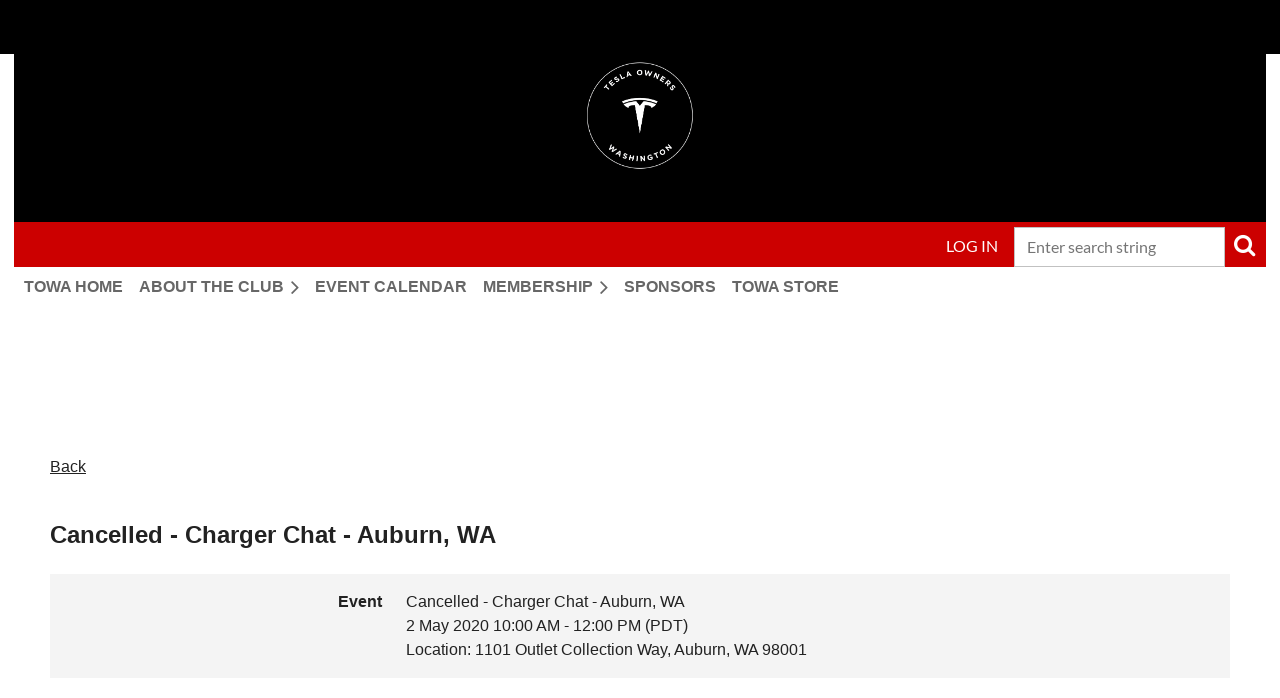

--- FILE ---
content_type: text/html; charset=utf-8
request_url: https://www.teslaownerswa.org/event-3713517/Attendees
body_size: 10290
content:
<!DOCTYPE html>
<html lang="en" class="no-js ">
	<head id="Head1">
		<link rel="stylesheet" type="text/css" href="https://kit-pro.fontawesome.com/releases/latest/css/pro.min.css" />
<meta name="viewport" content="width=device-width, initial-scale=1.0">
<link href="https://sf.wildapricot.org/BuiltTheme/casefile_lawsuit.v3.0/current/20d937e4/Styles/combined.css" rel="stylesheet" type="text/css" /><link href="https://www.teslaownerswa.org/resources/theme/customStyles.css?t=638532113957990000" rel="stylesheet" type="text/css" /><link href="https://www.teslaownerswa.org/resources/theme/user.css?t=637406692470000000" rel="stylesheet" type="text/css" /><link href="https://live-sf.wildapricot.org/WebUI/built9.12.1-8e232c8/scripts/public/react/index-84b33b4.css" rel="stylesheet" type="text/css" /><link href="https://live-sf.wildapricot.org/WebUI/built9.12.1-8e232c8/css/shared/ui/shared-ui-compiled.css" rel="stylesheet" type="text/css" /><script type="text/javascript" language="javascript" id="idJavaScriptEnvironment">var bonaPage_BuildVer='9.12.1-8e232c8';
var bonaPage_AdminBackendUrl = '/admin/';
var bonaPage_StatRes='https://live-sf.wildapricot.org/WebUI/';
var bonaPage_InternalPageType = { isUndefinedPage : false,isWebPage : false,isAdminPage : false,isDialogPage : false,isSystemPage : true,isErrorPage : false,isError404Page : false };
var bonaPage_PageView = { isAnonymousView : true,isMemberView : false,isAdminView : false };
var WidgetMode = 0;
var bonaPage_IsUserAnonymous = true;
var bonaPage_ThemeVer='20d937e4637406692470000000638532113957990000'; var bonaPage_ThemeId = 'casefile_lawsuit.v3.0'; var bonaPage_ThemeVersion = '3.0';
var bonaPage_id='18008'; version_id='';
if (bonaPage_InternalPageType && (bonaPage_InternalPageType.isSystemPage || bonaPage_InternalPageType.isWebPage) && window.self !== window.top) { var success = true; try { var tmp = top.location.href; if (!tmp) { top.location = self.location; } } catch (err) { try { if (self != top) { top.location = self.location; } } catch (err) { try { if (self != top) { top = self; } success = false; } catch (err) { success = false; } } success = false; } if (!success) { window.onload = function() { document.open('text/html', 'replace'); document.write('<ht'+'ml><he'+'ad></he'+'ad><bo'+'dy><h1>Wrong document context!</h1></bo'+'dy></ht'+'ml>'); document.close(); } } }
try { function waMetricsGlobalHandler(args) { if (WA.topWindow.waMetricsOuterGlobalHandler && typeof(WA.topWindow.waMetricsOuterGlobalHandler) === 'function') { WA.topWindow.waMetricsOuterGlobalHandler(args); }}} catch(err) {}
 try { if (parent && parent.BonaPage) parent.BonaPage.implementBonaPage(window); } catch (err) { }
try { document.write('<style type="text/css"> .WaHideIfJSEnabled, .HideIfJSEnabled { display: none; } </style>'); } catch(err) {}
var bonaPage_WebPackRootPath = 'https://live-sf.wildapricot.org/WebUI/built9.12.1-8e232c8/scripts/public/react/';</script><script type="text/javascript" language="javascript" src="https://live-sf.wildapricot.org/WebUI/built9.12.1-8e232c8/scripts/shared/bonapagetop/bonapagetop-compiled.js" id="idBonaPageTop"></script><script type="text/javascript" language="javascript" src="https://live-sf.wildapricot.org/WebUI/built9.12.1-8e232c8/scripts/public/react/index-84b33b4.js" id="ReactPublicJs"></script><script type="text/javascript" language="javascript" src="https://live-sf.wildapricot.org/WebUI/built9.12.1-8e232c8/scripts/shared/ui/shared-ui-compiled.js" id="idSharedJs"></script><script type="text/javascript" language="javascript" src="https://live-sf.wildapricot.org/WebUI/built9.12.1-8e232c8/General.js" id=""></script><script type="text/javascript" language="javascript" src="https://sf.wildapricot.org/BuiltTheme/casefile_lawsuit.v3.0/current/20d937e4/Scripts/combined.js" id=""></script><title>Tesla Owners Washington - Cancelled - Charger Chat - Auburn, WA</title>
<meta name="Keywords" content="Tesla, tesla owners, Tesla Owners Washington, TOWA, TOPS, Puget Sound, TOCPNW, Tesla Owners Puget Sound, TOSC, Tesla Owners Spokane Coeur d&#39;Alene, TOC, Tesla Owners Club, Tesla Owners Club Pacific Northwest, owners club, owners clubs, tesla club, tesla clubs, Seattle, Tesla Owners Seattle"/><link rel="shortcut icon" type="image/ico" href="/Resources/Pictures/favicon.ico" /><link rel="search" type="application/opensearchdescription+xml" title="www.teslaownerswa.org" href="/opensearch.ashx" /></head>
	<body id="PAGEID_18008" class="publicContentView LayoutSecondary">
<div class="mLayout layoutMain" id="mLayout">

<div class="mobilePanelContainer">
<div id="id_MobilePanel" data-componentId="MobilePanel" class="WaPlaceHolder WaPlaceHolderMobilePanel" style=""><div style=""><div id="id_bJ88Bqh" class="WaGadgetOnly WaGadgetMobilePanel  gadgetStyleNone" style="" data-componentId="bJ88Bqh" ><div class="mobilePanel">
	
	<div class="mobilePanelButton buttonMenu" title="Menu">Menu</div>
<div class="mobilePanelButton buttonLogin" title="Log in">Log in</div>
<div class="menuInner">
		<ul class="firstLevel">
<li class=" ">
	<div class="item">
		<a href="https://www.teslaownerswa.org/" title="TOWA Home"><span>TOWA Home</span></a>
</div>
</li>
	
<li class=" dir">
	<div class="item">
		<a href="https://www.teslaownerswa.org/page-18235" title="About the Club"><span>About the Club</span></a>
<ul class="secondLevel">
<li class=" dir">
	<div class="item">
		<a href="https://www.teslaownerswa.org/Chapters" title="Chapters"><span>Chapters</span></a>
<ul class="secondLevel">
<li class=" ">
	<div class="item">
		<a href="https://www.teslaownerswa.org/TOWA-Olympic-Chapter" title="TOWA - Olympic Chapter"><span>TOWA - Olympic Chapter</span></a>
</div>
</li>
	
<li class=" ">
	<div class="item">
		<a href="https://www.teslaownerswa.org/TOWA-Southwest-Chapter" title="TOWA - Southwest Chapter"><span>TOWA - Southwest Chapter</span></a>
</div>
</li>
	
<li class=" ">
	<div class="item">
		<a href="https://www.teslaownerswa.org/TOWA-Puget-Sound-Chapter" title="TOWA - Puget Sound Chapter"><span>TOWA - Puget Sound Chapter</span></a>
</div>
</li>
	
<li class=" ">
	<div class="item">
		<a href="https://www.teslaownerswa.org/TOWA-King-Chapter" title="TOWA - King County Chapter"><span>TOWA - King County Chapter</span></a>
</div>
</li>
	
<li class=" ">
	<div class="item">
		<a href="https://www.teslaownerswa.org/TOWA-North-Chapter" title="TOWA - North Chapter"><span>TOWA - North Chapter</span></a>
</div>
</li>
	
<li class=" ">
	<div class="item">
		<a href="https://www.teslaownerswa.org/TOWA-South-Chapter" title="TOWA - South Chapter"><span>TOWA - South Chapter</span></a>
</div>
</li>
	
<li class=" ">
	<div class="item">
		<a href="https://www.teslaownerswa.org/TOWA-Northeast-Chapter" title="TOWA - Northeast Chapter"><span>TOWA - Northeast Chapter</span></a>
</div>
</li>
	
<li class=" ">
	<div class="item">
		<a href="https://www.teslaownerswa.org/TOWA-Southeast-Chapter" title="TOWA - Southeast Chapter"><span>TOWA - Southeast Chapter</span></a>
</div>
</li>
	
<li class=" ">
	<div class="item">
		<a href="https://www.teslaownerswa.org/page-18240" title="TOWA - Idaho Chapter"><span>TOWA - Idaho Chapter</span></a>
</div>
</li>
	
</ul>
</div>
</li>
	
<li class=" ">
	<div class="item">
		<a href="https://www.teslaownerswa.org/Privacy-Policy" title="Privacy Policy"><span>Privacy Policy</span></a>
</div>
</li>
	
<li class=" ">
	<div class="item">
		<a href="https://www.teslaownerswa.org/FAQs" title="FAQs"><span>FAQs</span></a>
</div>
</li>
	
<li class=" ">
	<div class="item">
		<a href="https://www.teslaownerswa.org/page-18237" title="Code of Conduct"><span>Code of Conduct</span></a>
</div>
</li>
	
</ul>
</div>
</li>
	
<li class=" ">
	<div class="item">
		<a href="https://www.teslaownerswa.org/Events" title="Event calendar"><span>Event calendar</span></a>
</div>
</li>
	
<li class=" dir">
	<div class="item">
		<a href="https://www.teslaownerswa.org/Membership" title="Membership"><span>Membership</span></a>
<ul class="secondLevel">
<li class=" ">
	<div class="item">
		<a href="https://www.teslaownerswa.org/JoinUs" title="Join Us"><span>Join Us</span></a>
</div>
</li>
	
</ul>
</div>
</li>
	
<li class=" ">
	<div class="item">
		<a href="https://www.teslaownerswa.org/Sponsors" title="Sponsors"><span>Sponsors</span></a>
</div>
</li>
	
<li class=" ">
	<div class="item">
		<a href="https://www.teslaownerswa.org/public-store" title="TOWA Store"><span>TOWA Store</span></a>
</div>
</li>
	
</ul>
	</div>

	<div class="loginInner">
<div class="loginContainerForm oAuthIsfalse">
<form method="post" action="https://www.teslaownerswa.org/Sys/Login" id="id_bJ88Bqh_form" class="generalLoginBox"  data-disableInAdminMode="true">
<input type="hidden" name="ReturnUrl" id="id_bJ88Bqh_returnUrl" value="">
				<input type="hidden" name="browserData" id="id_bJ88Bqh_browserField">
<div class="loginUserName">
<div class="loginUserNameTextBox">
		<input name="email" type="text" maxlength="100" placeholder="Email"  id="id_bJ88Bqh_userName" tabindex="1" class="emailTextBoxControl"/>
	</div>
</div><div class="loginPassword">
<div class="loginPasswordTextBox">
		<input name="password" type="password" placeholder="Password" maxlength="50" id="id_bJ88Bqh_password" tabindex="2" class="passwordTextBoxControl" autocomplete="off"/>
	</div>
</div> 
    <input id="g-recaptcha-invisible_bJ88Bqh" name="g-recaptcha-invisible" value="recaptcha" type="hidden"/> 
    <div id="recapcha_placeholder_bJ88Bqh" style="display:none"></div>
    <span id="idReCaptchaValidator_bJ88Bqh" errorMessage="Please verify that you are not a robot" style="display:none" validatorType="method" ></span>
    <script>
        $("#idReCaptchaValidator_bJ88Bqh").on( "wavalidate", function(event, validationResult) {
            if (grecaptcha.getResponse(widgetId_bJ88Bqh).length == 0){
                grecaptcha.execute(widgetId_bJ88Bqh);	
                validationResult.shouldStopValidation = true;
                return;
            }

            validationResult.result = true;
        });
  
            var widgetId_bJ88Bqh;

            var onloadCallback_bJ88Bqh = function() {
                // Renders the HTML element with id 'recapcha_placeholder_bJ88Bqh' as a reCAPTCHA widget.
                // The id of the reCAPTCHA widget is assigned to 'widgetId_bJ88Bqh'.
                widgetId_bJ88Bqh = grecaptcha.render('recapcha_placeholder_bJ88Bqh', {
                'sitekey' : '6LfmM_UhAAAAAJSHT-BwkAlQgN0mMViOmaK7oEIV',
                'size': 'invisible',
                'callback': function(){
                    document.getElementById('g-recaptcha-invisible_bJ88Bqh').form.submit();
                },
                'theme' : 'light'
            });
        };
    </script>
	
    <script src="https://www.google.com/recaptcha/api.js?onload=onloadCallback_bJ88Bqh&render=explicit" async defer></script>

 <div class="loginActionRememberMe">
		<input id="id_bJ88Bqh_rememberMe" type="checkbox" name="rememberMe" tabindex="3" class="rememberMeCheckboxControl"/>
		<label for="id_bJ88Bqh_rememberMe">Remember me</label>
	</div>
<div class="loginPasswordForgot">
		<a href="https://www.teslaownerswa.org/Sys/ResetPasswordRequest">Forgot password</a>
	</div>
<div class="loginAction">
	<input type="submit" name="ctl03$ctl02$loginViewControl$loginControl$Login" value="Log in" id="id_bJ88Bqh_loginAction" onclick="if (!browserInfo.clientCookiesEnabled()) {alert('Warning: browser cookies disabled. Please enable them to use this website.'); return false;}" tabindex="4" class="loginButton loginButtonControl"/>
</div></form></div>
</div>

</div>

<script type="text/javascript">

jq$(function()
{
	var gadget = jq$('#id_bJ88Bqh'),
		menuContainer = gadget.find('.menuInner'),
		loginContainer = gadget.find('.loginInner');

	gadget.find('.buttonMenu').on("click",function()
	{
		menuContainer.toggle();
		loginContainer.hide();
		jq$(this).toggleClass('active');
        jq$('.buttonLogin').removeClass('active');
		return false;
	});

	gadget.find('.buttonLogin').on("click",function()
	{
		loginContainer.toggle();
		menuContainer.hide();
		jq$(this).toggleClass('active');
        jq$('.buttonMenu').removeClass('active');
		return false;
	});

	gadget.find('.mobilePanel').on("click",function(event)
	{
        if( !(jq$(event.target).parents('.loginInner').size() || event.target.className == 'loginInner') )
        {
            menuContainer.hide();
            loginContainer.hide();
            jq$('.buttonLogin').removeClass('active');
            jq$('.buttonMenu').removeClass('active');
        }

        event.stopPropagation();
	});

	jq$('body').on("click",function()
	{
		menuContainer.hide();
		loginContainer.hide();
		jq$('.buttonLogin').removeClass('active');
        jq$('.buttonMenu').removeClass('active');
	});


	// login
	var browserField = document.getElementById('id_bJ88Bqh' + '_browserField');

	if (browserField)
	{
		browserField.value = browserInfo.getBrowserCapabilitiesData();
	}

	jq$('#id_bJ88Bqh' + '_form').FormValidate();
	jq$('.WaGadgetMobilePanel form').attr('data-disableInAdminMode', 'false');

});

</script></div></div>
</div></div>

		<!-- header zone -->
		<div class="zonePlace zoneHeader1">
<div id="id_Header" data-componentId="Header" class="WaPlaceHolder WaPlaceHolderHeader" style="background-color:#000000;"><div style="padding-top:24px;padding-bottom:30px;"><div id="id_vIrH9G5" class="WaGadgetOnly WaGadgetCustomHTML  gadgetStyleNone" style="" data-componentId="vIrH9G5" ><div class="gadgetStyleBody " style=""  data-areaHeight="auto">
<!-- Google tag (gtag.js) -->
<script async src="https://www.googletagmanager.com/gtag/js?id=G-PTE9JW3KE4"></script>
<script>
  window.dataLayer = window.dataLayer || [];
  function gtag(){dataLayer.push(arguments);}
  gtag('js', new Date());

  gtag('config', 'G-PTE9JW3KE4');
</script></div>
</div></div>
</div></div>
		<div class="zonePlace zoneHeader2">
<div id="id_Header1" data-componentId="Header1" class="WaPlaceHolder  WaPlaceHolderWide WaPlaceHolderHeader1" style=""><div style="padding-right:14px;padding-bottom:24px;padding-left:14px;"><div id="id_KxbYLDm" class="WaGadgetFirst WaGadgetContent  gadgetStyleNone" style="margin-top:0px;margin-bottom:0px;background-color:#000000;" data-componentId="WHrEP2m" ><div class="gadgetStyleBody gadgetContentEditableArea" style="padding-top:5px;padding-bottom:0px;" data-editableArea="0" data-areaHeight="auto">
<div align="center"><img src="/resources/Site/Logos/2020_TOC_Logo%20Washington_Artboard%205-cropped.png" alt="" title="" border="0" width="112" height="112"></div><table class="contStyleExcSimpleTable" style="border-collapse: collapse; border-style: solid; border-width: 0px; border-color: rgb(153, 153, 153);" watable="1" width="99%" cellspacing="0" cellpadding="10">
  <tbody>
    <tr>
      <td style="border-style: solid; border-width: 0px; border-color: rgb(153, 153, 153);" width="100%" valign="top" align="center">
        <div align="center"></div>
      </td>

      <td style="border-style: solid; border-width: 0px; border-color: rgb(153, 153, 153);" valign="top" align="center"><br></td>

      <td style="border-style: solid; border-width: 0px; border-color: rgb(153, 153, 153);" width="150" valign="top" align="center"><br></td>
    </tr>
  </tbody>
</table></div>
</div><div id="id_JDiJPwm" data-componentId="JDiJPwm" class="WaLayoutContainer" style="background-color:#CC0000;"><table cellspacing="0" cellpadding="0" class="WaLayoutTable" style=""><tr data-componentId="JDiJPwm_row" class="WaLayoutRow"><td id="id_j6jCFWv" data-componentId="j6jCFWv" class="WaLayoutItem" style="width:72%;"></td><td style="" data-componentId="j6jCFWv_separator" class="WaLayoutSeparator"><div style="width: inherit;"></div></td><td id="id_rgwHxZL" data-componentId="rgwHxZL" class="WaLayoutItem" style="width:7%;"><div id="id_tLiE1Sb" class="WaLayoutPlaceHolder placeHolderContainer" data-componentId="tLiE1Sb" style=""><div style=""><div id="id_c6LDxXf" class="WaGadgetOnly WaGadgetLoginButton  gadgetStyleNone" style="margin-top:4px;" data-componentId="Z3Px3Yi" ><div class="alignCenter unauthorized">
  <div class="loginContainer">
    <a class="loginLink" href="https://www.teslaownerswa.org/Sys/Login" title="Log in">Log in</a>
  </div>
  </div>
<script>
  jq$(function() {
    var gadgetId = jq$('#id_c6LDxXf'),
        containerBox = gadgetId.find('.loginPanel'),
        loginLink = gadgetId.find('.loginLink'),
        transitionTime = 300;

    containerBox.isOpening = false;

    loginLink.on('click', function() {
      if (containerBox.css("visibility") == 'visible') {
        loginLink.removeClass('hover');
        containerBox.animate({ 'opacity': '0' }, transitionTime, function() {
          containerBox.css('visibility','hidden');
          containerBox.css('display','none');
        });
      } else {
        loginLink.addClass('hover');
        containerBox.isOpening = true;
        containerBox.css('display','block');
        containerBox.css('visibility','visible');
        containerBox.animate({ 'opacity': '1' }, transitionTime, function() {
          containerBox.isOpening = false;
        });
      }
    });

    containerBox.on('click', function(e) { e.stopPropagation(); });

    jq$('body').on('click', function() {
      if (containerBox.css("visibility") == 'visible' && !containerBox.isOpening) {
        loginLink.removeClass('hover');
        containerBox.animate({ 'opacity': '0' }, transitionTime, function() {
          containerBox.css('visibility','hidden');
          containerBox.css('display','none');
        });
      }
    });
  });
</script>
</div></div></div></td><td style="" data-componentId="rgwHxZL_separator" class="WaLayoutSeparator"><div style="width: inherit;"></div></td><td id="id_FIBxCCd" data-componentId="FIBxCCd" class="WaLayoutItem" style="width:20%;"><div id="id_jaCMq74" class="WaLayoutPlaceHolder placeHolderContainer" data-componentId="jaCMq74" style=""><div style=""><div id="id_Fb8l2F8" class="WaGadgetOnly WaGadgetSiteSearch  searchStyle002" style="margin-top:5px;" data-componentId="DkHpusr" ><div class="gadgetStyleBody " style=""  data-areaHeight="auto">
<div class="searchBoxOuter alignRight">
		<div class="searchBox">
<form method="post" action="https://www.teslaownerswa.org/Sys/Search" id="id_Fb8l2F8_form" class="generalSearchBox"  data-disableInAdminMode="true">
<span class="searchBoxFieldContainer">
				<input class="searchBoxField" type="text" name="searchString" id="idid_Fb8l2F8_searchBox" value="" maxlength="300" autocomplete="off" placeholder="Enter search string">
				<a class="searchBoxButton" id="idid_Fb8l2F8_searchButton">Search</a>
			</span>
<div class="autoSuggestionBox" id="idid_Fb8l2F8_resultDiv"></div>
</form></div>
	</div>
	<script type="text/javascript">
		(function(){

			function init()
			{
				var model = {};
				model.gadgetId = 'idid_Fb8l2F8';
				model.searchBoxId = 'idid_Fb8l2F8_searchBox';
				model.searchBoxButton = 'idid_Fb8l2F8_searchButton';
				model.resultDivId = 'idid_Fb8l2F8_resultDiv';
				model.selectedTypes = '7';
				model.searchTemplate = 'https://www.teslaownerswa.org/Sys/Search?q={0}&types={1}&page={2}';
				model.searchActionUrl = '/Sys/Search/DoSearch';
				model.GoToSearchPageTextTemplate = 'Search for &#39;{0}&#39;';
				model.autoSuggest = true;
				var WASiteSearch = new WASiteSearchGadget(model);
			}

			jq$(document).ready(init);
		}) ();
	</script>
</div>
</div></div></div></td></tr></table> </div><div id="id_NWXFCsP" data-componentId="yfUCSkp" class="WaLayoutContainerLast" style=""><table cellspacing="0" cellpadding="0" class="WaLayoutTable" style=""><tr data-componentId="NWXFCsP_row" class="WaLayoutRow"><td id="id_7GD399b" data-componentId="kJFaxrT" class="WaLayoutItem" style="width:100%;"><div id="id_oczdxop" class="WaLayoutPlaceHolder placeHolderContainer" data-componentId="rWsWlFz" style=""><div style="padding-right:0px;"><div id="id_6NfRKGL" class="WaGadgetOnly WaGadgetMenuHorizontal  HorizontalMenuStyle001" style="margin-right:5px;margin-left:10px;" data-componentId="WBsGEuS" ><div class="stickyMenu">
	<div class="menuBackground"></div>
	<div class="menuInner">
		<ul class="firstLevel">
<li class=" ">
	<div class="item">
		<a href="https://www.teslaownerswa.org/" title="TOWA Home"><span>TOWA Home</span></a>
</div>
</li>
	
<li class=" dir">
	<div class="item">
		<a href="https://www.teslaownerswa.org/page-18235" title="About the Club"><span>About the Club</span></a>
<ul class="secondLevel">
<li class=" dir">
	<div class="item">
		<a href="https://www.teslaownerswa.org/Chapters" title="Chapters"><span>Chapters</span></a>
<ul class="secondLevel">
<li class=" ">
	<div class="item">
		<a href="https://www.teslaownerswa.org/TOWA-Olympic-Chapter" title="TOWA - Olympic Chapter"><span>TOWA - Olympic Chapter</span></a>
</div>
</li>
	
<li class=" ">
	<div class="item">
		<a href="https://www.teslaownerswa.org/TOWA-Southwest-Chapter" title="TOWA - Southwest Chapter"><span>TOWA - Southwest Chapter</span></a>
</div>
</li>
	
<li class=" ">
	<div class="item">
		<a href="https://www.teslaownerswa.org/TOWA-Puget-Sound-Chapter" title="TOWA - Puget Sound Chapter"><span>TOWA - Puget Sound Chapter</span></a>
</div>
</li>
	
<li class=" ">
	<div class="item">
		<a href="https://www.teslaownerswa.org/TOWA-King-Chapter" title="TOWA - King County Chapter"><span>TOWA - King County Chapter</span></a>
</div>
</li>
	
<li class=" ">
	<div class="item">
		<a href="https://www.teslaownerswa.org/TOWA-North-Chapter" title="TOWA - North Chapter"><span>TOWA - North Chapter</span></a>
</div>
</li>
	
<li class=" ">
	<div class="item">
		<a href="https://www.teslaownerswa.org/TOWA-South-Chapter" title="TOWA - South Chapter"><span>TOWA - South Chapter</span></a>
</div>
</li>
	
<li class=" ">
	<div class="item">
		<a href="https://www.teslaownerswa.org/TOWA-Northeast-Chapter" title="TOWA - Northeast Chapter"><span>TOWA - Northeast Chapter</span></a>
</div>
</li>
	
<li class=" ">
	<div class="item">
		<a href="https://www.teslaownerswa.org/TOWA-Southeast-Chapter" title="TOWA - Southeast Chapter"><span>TOWA - Southeast Chapter</span></a>
</div>
</li>
	
<li class=" ">
	<div class="item">
		<a href="https://www.teslaownerswa.org/page-18240" title="TOWA - Idaho Chapter"><span>TOWA - Idaho Chapter</span></a>
</div>
</li>
	
</ul>
</div>
</li>
	
<li class=" ">
	<div class="item">
		<a href="https://www.teslaownerswa.org/Privacy-Policy" title="Privacy Policy"><span>Privacy Policy</span></a>
</div>
</li>
	
<li class=" ">
	<div class="item">
		<a href="https://www.teslaownerswa.org/FAQs" title="FAQs"><span>FAQs</span></a>
</div>
</li>
	
<li class=" ">
	<div class="item">
		<a href="https://www.teslaownerswa.org/page-18237" title="Code of Conduct"><span>Code of Conduct</span></a>
</div>
</li>
	
</ul>
</div>
</li>
	
<li class=" ">
	<div class="item">
		<a href="https://www.teslaownerswa.org/Events" title="Event calendar"><span>Event calendar</span></a>
</div>
</li>
	
<li class=" dir">
	<div class="item">
		<a href="https://www.teslaownerswa.org/Membership" title="Membership"><span>Membership</span></a>
<ul class="secondLevel">
<li class=" ">
	<div class="item">
		<a href="https://www.teslaownerswa.org/JoinUs" title="Join Us"><span>Join Us</span></a>
</div>
</li>
	
</ul>
</div>
</li>
	
<li class=" ">
	<div class="item">
		<a href="https://www.teslaownerswa.org/Sponsors" title="Sponsors"><span>Sponsors</span></a>
</div>
</li>
	
<li class=" ">
	<div class="item">
		<a href="https://www.teslaownerswa.org/public-store" title="TOWA Store"><span>TOWA Store</span></a>
</div>
</li>
	
</ul>
	</div>
</div>

<script type="text/javascript">
	jq$(function() {
		WebFont.load({
			custom: {
				families: ['Lato', 'Lato']
			},
			active: function(){
				resizeMenu();
			}
		});

		var gadgetHorMenu = jq$('#id_6NfRKGL'),
			gadgetHorMenuContainer = gadgetHorMenu.find('.menuInner'),
			firstLevelMenu = gadgetHorMenu.find('ul.firstLevel'),
			holderInitialMenu = firstLevelMenu.children(),
			outsideItems = null,
			phantomElement = '<li class="phantom"><div class="item"><a href="#"><span>&#x2261;</span></a><ul class="secondLevel"></ul></div></li>',
			placeHolder = gadgetHorMenu.parents('.WaLayoutPlaceHolder'),
			placeHolderId = placeHolder && placeHolder.attr('data-componentId'),
			mobileState = false,
			isTouchSupported = !!(('ontouchstart' in window) || (window.DocumentTouch && document instanceof DocumentTouch) || (navigator.msPointerEnabled && navigator.msMaxTouchPoints));


		function resizeMenu()
		{
			var i,
				len,
				fitMenuWidth = 0,
				menuItemPhantomWidth = 80;

			firstLevelMenu.html(holderInitialMenu).removeClass('adapted').css({ width: 'auto' }); // restore initial menu

			if (firstLevelMenu.width() > gadgetHorMenuContainer.width()) { // if menu oversize
				menuItemPhantomWidth = firstLevelMenu.addClass('adapted').append(phantomElement).children('.phantom').width();

				for (i = 0, len = holderInitialMenu.size(); i <= len; i++) {
					fitMenuWidth += jq$(holderInitialMenu.get(i)).width();

					if (fitMenuWidth + menuItemPhantomWidth > gadgetHorMenuContainer.width()) {
						outsideItems = firstLevelMenu.children(':gt('+(i-1)+'):not(.phantom)').remove();
						firstLevelMenu.find('.phantom > .item > ul').append( outsideItems);
						gadgetHorMenuContainer.css('overflow','visible');
						break;
					}
				}
				gadgetHorMenu.find('.phantom > .item > a').click(function() { return false; });
			}

			disableFirstTouch();

			firstLevelMenu.css('width', ''); // restore initial menu width
			firstLevelMenu.children().removeClass('last-child').eq(-1).addClass('last-child'); // add last-child mark
		}

		jq$(window).resize(function() {
			resizeMenu();
		});

		jq$(window).bind('mousewheel', function(event) {
			if (event.originalEvent.wheelDelta >= 0) {
				resizeMenu();
			}
		});

		function onLayoutColumnResized(sender, args) {
			args = args || {};

			if (placeHolderId && (placeHolderId == args.leftColPlaceHolderId || placeHolderId == args.rightColPlaceHolderId)) {
				resizeMenu();
			}
		}

		function onSidebarResized() {
			resizeMenu();
		}

		BonaPage.addPageStateHandler(BonaPage.PAGE_PARSED, function() { WA.Gadgets.LayoutColumnResized.addHandler(onLayoutColumnResized); });
		BonaPage.addPageStateHandler(BonaPage.PAGE_UNLOADED, function() { WA.Gadgets.LayoutColumnResized.removeHandler(onLayoutColumnResized); });
		BonaPage.addPageStateHandler(BonaPage.PAGE_PARSED, function() { WA.Gadgets.SidebarResized.addHandler(onSidebarResized); });
		BonaPage.addPageStateHandler(BonaPage.PAGE_UNLOADED, function() { WA.Gadgets.SidebarResized.removeHandler(onSidebarResized); });

        function disableFirstTouch()
        {
          if (!isTouchSupported) return;

          jq$('#id_6NfRKGL').find('.menuInner li.dir > .item > a').on('click', function(event) {
            if (!this.touchCounter)
              this.touchCounter = 0;

            if (this.touchCounter >= 1) {
              this.touchCounter = 0;
              return true;
            }

            this.touchCounter++;

            if (!mobileState) {
              WA.stopEventDefault(event);
            }
          });

          jq$('#id_6NfRKGL').find('.menuInner li.dir > .item > a').on('mouseout', function(event) {
            if (!this.touchCounter)
              this.touchCounter = 0;
            this.touchCounter = 0;
          });
        }

        disableFirstTouch();

	});
</script></div></div></div></td></tr></table> </div></div>
</div></div>
		<div class="zonePlace zoneHeader3">
</div>
		<!-- /header zone -->

<!-- content zone -->
	<div class="zonePlace zoneContent">
<div id="id_Content" data-componentId="Content" class="WaPlaceHolder WaPlaceHolderContent" style=""><div style=""><div id="id_iWsVKJX" class="WaGadgetFirst WaGadgetHeadline  gadgetStyle002" style="" data-componentId="rdRELao" ><div class="gadgetStyleBody gadgetContentEditableArea" style="padding-top:0px;padding-right:0px;padding-bottom:0px;padding-left:0px;" data-editableArea="0" data-areaHeight="auto">
<h4>Upcoming events</h4></div>
</div><div id="id_9Py5HOY" data-componentId="9Py5HOY" class="WaLayoutContainer" style="margin-top:30px;margin-right:10px;margin-left:10px;"><table cellspacing="0" cellpadding="0" class="WaLayoutTable" style=""><tr data-componentId="9Py5HOY_row" class="WaLayoutRow"><td id="id_7D4gElb" data-componentId="7D4gElb" class="WaLayoutItem" style="width:100%;"><div id="id_AmzxkEJ" class="WaLayoutPlaceHolder placeHolderContainer" data-componentId="AmzxkEJ" style=""><div style=""><div id="id_HdIIETy" class="WaGadgetOnly WaGadgetEvents  gadgetStyleNone WaGadgetEventsStateRegistrationsList" style="" data-componentId="HdIIETy" >



<form method="post" action="" id="form">
<div class="aspNetHidden">
<input type="hidden" name="__VIEWSTATE" id="__VIEWSTATE" value="zx1ahW01mW7DD0BmW0/ABVzetDFj9oT9gF8r7O3NheKi8GXEghk9wxlH/bdDoATLKzLXOSUdj9fNmtFFJYV3Azm3bIsz2yKrGTcgR1m/5pF7yCi2ELPK7DDUrcfCu+MH6AgzQB0EBGLd5pOvIphmA7bG96QCn5MlgcxCdCdSZAKiF+wARY5kbPgeULsb8LQU0lj9o+TJUaYLLng4p7/IwSS/+pAGQOt/GBgV+ERkC/P5t8EA4LhkJa2rzXYDrWVQq5YBDJ+atymUHteWqgiOLopGTY820sfCR/0KvC+GJeVrHz1+" />
</div>

    
    <input type="hidden" name="FunctionalBlock1$contentModeHidden" id="FunctionalBlock1_contentModeHidden" value="1" />
<div id="FunctionalBlock1_ctl00_eventPageViewBase_ctl00_pageTitle" class="pageTitleOuterContainer ">
	<div class="pageBackContainer"><a href="javascript:history.back()">Back</a></div><div class="pageTitleContainer"><h1 class="pageTitle SystemPageTitle">Cancelled - Charger Chat - Auburn, WA</h1></div>
</div>
    <div id="idEventRegistrationWizardContainer" class="publicWizardContainer">
      <script type="text/javascript">
          function highLightElement(elem) { WA.Dom.addClassName(elem, 'hover'); }
          function grayOutElement(elem) { WA.Dom.removeClassName(elem, 'hover'); }
      </script>
      <div class="infoOuterContainer" id='idInfoContainer'><div class="cornersContainer"><div class="topCorners"><div class="c1"></div><div class="c2"></div><div class="c3"></div><div class="c4"></div><div class="c5"></div><!--[if gt IE 6]><!--><div class="r1"><div class="r2"><div class="r3"><div class="r4"><div class="r5"></div></div></div></div></div><!--<![endif]--></div></div><div  class="infoContainer"><div class="d1"><div class="d2"><div class="d3"><div class="d4"><div class="d5"><div class="d6"><div class="d7"><div class="d8"><div class="d9"><div class="inner">
          
        <div class="infoSection eventRegistrationInfoEvent">
            <div class="infoTitle">
                Event
            </div>
            <div class="infoText">
                Cancelled - Charger Chat - Auburn, WA
            </div>
        </div>
    
        <div class="infoSection eventRegistrationInfoEndDate">
            <div class="infoTitle">
                &nbsp;
            </div>
            <div class="infoText">
                <div id="FunctionalBlock1_ctl00_eventPageViewBase_ctl00_eventInfo_InfoEndDateStartDateTimePanel" client-tz-item="America/Los_Angeles" client-tz-formatted=" (PDT)">
	
                    2 May 2020 10:00 AM - 12:00 PM
                
</div><div id="FunctionalBlock1_ctl00_eventPageViewBase_ctl00_eventInfo_InfoEndDateEndDateTimePanel" client-tz-item="" client-tz-formatted="">
	
                    
                
</div>
            </div>
        </div>
    
        <div class="infoSection eventRegistrationInfoLocation">
            <div class="infoTitle">
                &nbsp;
            </div>
            <div class="infoText">
                Location: 1101 Outlet Collection Way, Auburn, WA 98001
            </div>
        </div>
    



        <div class="clearEndContainer"></div></div></div></div></div></div></div></div></div></div></div></div><div class="cornersContainer"><div class="bottomCorners"><!--[if gt IE 6]><!--><div class="r1"><div class="r2"><div class="r3"><div class="r4"><div class="r5"></div></div></div></div></div><!--<![endif]--><div class="c5"></div><div class="c4"></div><div class="c3"></div><div class="c2"></div><div class="c1"></div></div></div></div>

      <div class="generalFormOuterContainer" id='idGeneralFormContainer'><div class="cornersContainer"><div class="topCorners"><div class="c1"></div><div class="c2"></div><div class="c3"></div><div class="c4"></div><div class="c5"></div><!--[if gt IE 6]><!--><div class="r1"><div class="r2"><div class="r3"><div class="r4"><div class="r5"></div></div></div></div></div><!--<![endif]--></div></div><div  class="generalFormContainer"><div class="d1"><div class="d2"><div class="d3"><div class="d4"><div class="d5"><div class="d6"><div class="d7"><div class="d8"><div class="d9"><div class="inner">
          <div class="titleOuterContainer">
	<div class='generalFormOuterContainer'><div  class='generalFormContainer'><div class='inner'>
            <div class="titleLeftContainer">
		<div class='generalFormOuterContainer'><div  class='generalFormContainer'><div class='inner'>
              <h2 class="stepTitle">Registered attendees (1)</h2>
            <div class='clearEndContainer'></div></div></div></div>
	</div>
            <div class="titleRightContainer">
		<div class='generalFormOuterContainer'><div  class='generalFormContainer'><div class='inner'>
              
            <div class='clearEndContainer'></div></div></div></div>
	</div>
          <div class='clearEndContainer'></div></div></div></div>
</div>

          <div class="pagerOuterContainer pagerIsEmpty" id='idEventRegistrationsViewTopPagerContainer'><div class="cornersContainer"><div class="topCorners"><div class="c1"></div><div class="c2"></div><div class="c3"></div><div class="c4"></div><div class="c5"></div><!--[if gt IE 6]><!--><div class="r1"><div class="r2"><div class="r3"><div class="r4"><div class="r5"></div></div></div></div></div><!--<![endif]--></div></div><div  class="eventRegistrationsViewPagerContainer"><div class="d1"><div class="d2"><div class="d3"><div class="d4"><div class="d5"><div class="d6"><div class="d7"><div class="d8"><div class="d9"><div class="inner">
              
            <div class="clearEndContainer"></div></div></div></div></div></div></div></div></div></div></div></div><div class="cornersContainer"><div class="bottomCorners"><!--[if gt IE 6]><!--><div class="r1"><div class="r2"><div class="r3"><div class="r4"><div class="r5"></div></div></div></div></div><!--<![endif]--><div class="c5"></div><div class="c4"></div><div class="c3"></div><div class="c2"></div><div class="c1"></div></div></div></div>

          <div class="boxOuterContainer boxBaseView" id='idGeneralBoxContainer'><div class="cornersContainer"><div class="topCorners"><div class="c1"></div><div class="c2"></div><div class="c3"></div><div class="c4"></div><div class="c5"></div><!--[if gt IE 6]><!--><div class="r1"><div class="r2"><div class="r3"><div class="r4"><div class="r5"></div></div></div></div></div><!--<![endif]--></div></div><div  class="boxContainer"><div class="d1"><div class="d2"><div class="d3"><div class="d4"><div class="d5"><div class="d6"><div class="d7"><div class="d8"><div class="d9"><div class="inner">
              <div class="boxBodyOuterContainer" id='idGeneralBoxBodyContainer'><div class="cornersContainer"><div class="topCorners"><div class="c1"></div><div class="c2"></div><div class="c3"></div><div class="c4"></div><div class="c5"></div><!--[if gt IE 6]><!--><div class="r1"><div class="r2"><div class="r3"><div class="r4"><div class="r5"></div></div></div></div></div><!--<![endif]--></div></div><div  class="boxBodyContainer"><div class="d1"><div class="d2"><div class="d3"><div class="d4"><div class="d5"><div class="d6"><div class="d7"><div class="d8"><div class="d9"><div class="inner">
                  <div id="idEventRegistrationsViewSectionContainer" class="sectionOuterContainer"><div class="cornersContainer"><div class="topCorners"><!--[if gt IE 6]><!--><div class="r1"><div class="r2"><div class="r3"><div class="r4"><div class="r5"></div></div></div></div></div><!--<![endif]--><div class="c5"></div><div class="c4"></div><div class="c3"></div><div class="c2"></div><div class="c1"></div></div></div><div id="" class="sectionContainer"><div class="d1"><div class="d2"><div class="d3"><div class="d4"><div class="d5"><div class="d6"><div class="d7"><div class="d8"><div class="d9"><div class="inner">
                      
                      
                          <table id="membersTable" class="membersTable" cellspacing="0">
                            <thead>
                              <tr>
                                <th>Date</th>
                                <th>Name</th>
                              </tr>
                            </thead>
                        
                              <tr id="FunctionalBlock1_ctl00_eventPageViewBase_ctl00_eventRegistrationsList_ctl01_attendeeRow" class="">
	<td class="memberDirectoryColumn1">18 Mar 2020</td>
	<td class="memberDirectoryColumn2">
                                  <span id="FunctionalBlock1_ctl00_eventPageViewBase_ctl00_eventRegistrationsList_ctl01_nameText">Smith, Jeff</span>
                                  
                                  <span class="guestsContainer">
                                    
                                  </span>
                                </td>
</tr>

                        
                          </table>
                        
                    <div class='clearEndContainer'></div></div></div></div></div></div></div></div></div></div></div></div><div class='cornersContainer'><div class='bottomCorners'><div class='c1'></div><div class='c2'></div><div class='c3'></div><div class='c4'></div><div class='c5'></div><!--[if gt IE 6]><!--><div class='r1'><div class='r2'><div class='r3'><div class='r4'><div class='r5'></div></div></div></div></div><!--<![endif]--></div></div></div>
                <div class="clearEndContainer"></div></div></div></div></div></div></div></div></div></div></div></div><div class="cornersContainer"><div class="bottomCorners"><!--[if gt IE 6]><!--><div class="r1"><div class="r2"><div class="r3"><div class="r4"><div class="r5"></div></div></div></div></div><!--<![endif]--><div class="c5"></div><div class="c4"></div><div class="c3"></div><div class="c2"></div><div class="c1"></div></div></div></div>
            <div class="clearEndContainer"></div></div></div></div></div></div></div></div></div></div></div></div><div class="cornersContainer"><div class="bottomCorners"><!--[if gt IE 6]><!--><div class="r1"><div class="r2"><div class="r3"><div class="r4"><div class="r5"></div></div></div></div></div><!--<![endif]--><div class="c5"></div><div class="c4"></div><div class="c3"></div><div class="c2"></div><div class="c1"></div></div></div></div>

          <div class="pagerOuterContainer pagerIsEmpty" id='idEventRegistrationsViewBottomPagerContainer'><div class="cornersContainer"><div class="topCorners"><div class="c1"></div><div class="c2"></div><div class="c3"></div><div class="c4"></div><div class="c5"></div><!--[if gt IE 6]><!--><div class="r1"><div class="r2"><div class="r3"><div class="r4"><div class="r5"></div></div></div></div></div><!--<![endif]--></div></div><div  class="eventRegistrationsViewPagerContainer"><div class="d1"><div class="d2"><div class="d3"><div class="d4"><div class="d5"><div class="d6"><div class="d7"><div class="d8"><div class="d9"><div class="inner">
              
            <div class="clearEndContainer"></div></div></div></div></div></div></div></div></div></div></div></div><div class="cornersContainer"><div class="bottomCorners"><!--[if gt IE 6]><!--><div class="r1"><div class="r2"><div class="r3"><div class="r4"><div class="r5"></div></div></div></div></div><!--<![endif]--><div class="c5"></div><div class="c4"></div><div class="c3"></div><div class="c2"></div><div class="c1"></div></div></div></div>

        <div class="clearEndContainer"></div></div></div></div></div></div></div></div></div></div></div></div><div class="cornersContainer"><div class="bottomCorners"><!--[if gt IE 6]><!--><div class="r1"><div class="r2"><div class="r3"><div class="r4"><div class="r5"></div></div></div></div></div><!--<![endif]--><div class="c5"></div><div class="c4"></div><div class="c3"></div><div class="c2"></div><div class="c1"></div></div></div></div>
    </div>        



 

  
<div class="aspNetHidden">

	<input type="hidden" name="__VIEWSTATEGENERATOR" id="__VIEWSTATEGENERATOR" value="2AE9EEA8" />
</div></form></div></div></div></td></tr></table> </div><div id="id_nJBHJaY" class="WaGadgetLast WaGadgetHeadline  gadgetStyle002" style="" data-componentId="WLLxxmi" ><div class="gadgetStyleBody gadgetContentEditableArea" style="padding-top:0px;padding-right:0px;padding-bottom:0px;padding-left:0px;" data-editableArea="0" data-areaHeight="auto">
<h4>Follow Us</h4></div>
</div></div>
</div></div>
	<div class="zonePlace zoneContent">
</div>
	<div class="zonePlace zoneContent">
</div>
	<div class="zonePlace zoneContent">
</div>
	<div class="zonePlace zoneContent">
</div>
	<!-- /content zone -->

<!-- footer zone -->
		<div class="zonePlace zoneFooter1">
</div>
		<div class="zonePlace zoneFooter2">
<div id="id_Footer1" data-componentId="Footer1" class="WaPlaceHolder WaPlaceHolderFooter1" style="background-color:#000000;min-height:1px;"><div style=""><div id="" data-componentId="JxcIu3T" class="WaLayoutContainerOnly" style=""><table cellspacing="0" cellpadding="0" class="WaLayoutTable" style=""><tr data-componentId="PS3af61_row" class="WaLayoutRow"><td id="id_YJdmCrU" data-componentId="NDBZTau" class="WaLayoutItem" style="width:67%;"><div id="id_dIe3eoy" class="WaLayoutPlaceHolder placeHolderContainer" data-componentId="c7vXX45" style=""><div style=""><div id="id_spKVAbR" class="WaGadgetOnly WaGadgetContent  gadgetStyleNone" style="" data-componentId="xrOEtHg" ><div class="gadgetStyleBody gadgetContentEditableArea" style="padding-top:12px;padding-bottom:10px;padding-left:12px;" data-editableArea="0" data-areaHeight="auto">
<p style="line-height: 22px;"><img src="/resources/Pictures/TOWA%20Wordmark%20White.png" alt="" title="" border="0" width="200" height="44" style="margin: 0px 0px 0px 40px;"><br></p>

<blockquote>
  <p style="line-height: 6px;"><font style="font-size: 14px;" color="#E6E6E6">7241 185th Avenue NE, #3191</font></p>

  <p style="line-height: 6px;"><font style="font-size: 14px;" color="#E6E6E6">Redmond, WA&nbsp; 98073</font>&nbsp;</p><script language="javascript" type="text/javascript">try { 

    var a = new Array('&#105;&#110;&#102;&#111;&#64;','&#109;&#97;&#105;&#108;&#116;&#111;&#58;','&#116;&#101;&#115;&#108;&#97;&#111;&#119;&#110;e&#114;&#115;&#119;&#97;&#46;&#111;&#114;&#103;?subject=Email us from web site');
    document.write("<a href='"+a[1]+a[0]+a[2]+"'><font style='font-size: 14px;' color='#cc0000'>"+"&#x45;&#x6d;&#x61;&#x69;&#x6c;&#x20;&#x75;&#x73;"+"<\/font><"+"/a>");
  
 } catch(e) {}</script>
</blockquote></div>
</div></div></div></td><td style="" data-componentId="NDBZTau_separator" class="WaLayoutSeparator"><div style="width: inherit;"></div></td><td id="id_qlmxDli" data-componentId="uzyl7MK" class="WaLayoutItem" style="width:33%;"><div id="id_iUm8bwx" class="WaLayoutPlaceHolder placeHolderContainer" data-componentId="XqKQXGB" style=""><div style=""><div id="id_AwvWjFo" class="WaGadgetFirst WaGadgetSocialProfile  socialProfileStyle001" style="margin-top:20px;margin-bottom:15px;margin-left:5px;" data-componentId="fqNCwAB" ><div class="gadgetStyleBody " style=""  data-areaHeight="auto">
<ul class="orientationHorizontal  alignLeft" >


<li>
				<a href="https://www.facebook.com/TeslaOwnersWA" title="Facebook" class="Facebook" target="_blank"></a>
			</li>
<li>
				<a href="https://x.com/wildapricot" title="X" class="X" target="_blank"></a>
			</li>
<li>
				<a href="https://www.linkedin.com/company/tesla-owners-washington/" title="LinkedIn" class="LinkedIn" target="_blank"></a>
			</li>
<li>
				<a href="https://www.youtube.com/channel/UCKjnSWuq_gUwzAbRPp5CHUQ" title="YouTube" class="YouTube" target="_blank"></a>
			</li>
<li>
				<a href="http://instagram.com/TeslaOwnersWA" title="Instagram" class="Instagram" target="_blank"></a>
			</li>
		
</ul>

</div>
</div><div id="id_P4ncXtY" class="WaGadgetLast WaGadgetContent  gadgetStyleNone" style="" data-componentId="EGCFPMI" ><div class="gadgetStyleBody gadgetContentEditableArea" style="padding-top:15px;padding-bottom:30px;padding-left:12px;" data-editableArea="0" data-areaHeight="auto">
<p><span><font style="font-size: 16px;" color="#6D7E88">© 2025 Tesla Owners Washington. </font></span></p><p><span><font style="font-size: 16px;" color="#6D7E88">All Rights Reserved.</font></span><br></p></div>
</div></div></div></td></tr></table> </div></div>
</div></div>
		<div class="zonePlace zoneFooter3">
<div id="id_Footer2" data-componentId="Footer2" class="WaPlaceHolder WaPlaceHolderFooter2" style="background-image:url(&#39;https://sf.wildapricot.org/ThemeSharedRes/HeaderBackgroundImages/Bg-pattern-80.png&#39;);background-position:left top;"><div style="padding-top:24px;padding-bottom:40px;"><div id="id_8mCBzM6" class="WaGadgetOnly WaGadgetContent  gadgetStyleNone" style="" data-componentId="8mCBzM6" ><div class="gadgetStyleBody gadgetContentEditableArea" style="" data-editableArea="0" data-areaHeight="auto">
<p style="line-height: 14px;"><font color="#ffffff" style="font-size: 12px;">Tesla Owners Washington is an independent enthusiast organization and is not affiliated with Tesla, Inc. or its subsidiaries. TESLA, MODEL S, MODEL X, MODEL 3, MODEL Y, TESLA SEMI, TESLA ROADSTER, POWERWALL, SOLAR ROOF, and the &#8220;TESLA,&#8221; &#8220;T&#8221; and &#8220;TESLA and T Flag&#8221; designs, and certain other marks, are trademarks or registered trademarks of Tesla, Inc. in the United States and other countries.</font></p></div>
</div></div>
</div></div>

<div class="zonePlace zoneWAbranding">
				<div class="WABranding">
<div id="idFooterPoweredByContainer">
	<span id="idFooterPoweredByWA">
Powered by <a href="http://www.wildapricot.com" target="_blank">Wild Apricot</a> Membership Software</span>
</div>
</div>
			</div>

<!-- /footer zone -->

</div></body>
</html>
<script type="text/javascript">if (window.BonaPage && BonaPage.setPageState) { BonaPage.setPageState(BonaPage.PAGE_PARSED); }</script>

--- FILE ---
content_type: text/html; charset=utf-8
request_url: https://www.google.com/recaptcha/api2/anchor?ar=1&k=6LfmM_UhAAAAAJSHT-BwkAlQgN0mMViOmaK7oEIV&co=aHR0cHM6Ly93d3cudGVzbGFvd25lcnN3YS5vcmc6NDQz&hl=en&v=N67nZn4AqZkNcbeMu4prBgzg&theme=light&size=invisible&anchor-ms=20000&execute-ms=30000&cb=rf4pm4w733p3
body_size: 50351
content:
<!DOCTYPE HTML><html dir="ltr" lang="en"><head><meta http-equiv="Content-Type" content="text/html; charset=UTF-8">
<meta http-equiv="X-UA-Compatible" content="IE=edge">
<title>reCAPTCHA</title>
<style type="text/css">
/* cyrillic-ext */
@font-face {
  font-family: 'Roboto';
  font-style: normal;
  font-weight: 400;
  font-stretch: 100%;
  src: url(//fonts.gstatic.com/s/roboto/v48/KFO7CnqEu92Fr1ME7kSn66aGLdTylUAMa3GUBHMdazTgWw.woff2) format('woff2');
  unicode-range: U+0460-052F, U+1C80-1C8A, U+20B4, U+2DE0-2DFF, U+A640-A69F, U+FE2E-FE2F;
}
/* cyrillic */
@font-face {
  font-family: 'Roboto';
  font-style: normal;
  font-weight: 400;
  font-stretch: 100%;
  src: url(//fonts.gstatic.com/s/roboto/v48/KFO7CnqEu92Fr1ME7kSn66aGLdTylUAMa3iUBHMdazTgWw.woff2) format('woff2');
  unicode-range: U+0301, U+0400-045F, U+0490-0491, U+04B0-04B1, U+2116;
}
/* greek-ext */
@font-face {
  font-family: 'Roboto';
  font-style: normal;
  font-weight: 400;
  font-stretch: 100%;
  src: url(//fonts.gstatic.com/s/roboto/v48/KFO7CnqEu92Fr1ME7kSn66aGLdTylUAMa3CUBHMdazTgWw.woff2) format('woff2');
  unicode-range: U+1F00-1FFF;
}
/* greek */
@font-face {
  font-family: 'Roboto';
  font-style: normal;
  font-weight: 400;
  font-stretch: 100%;
  src: url(//fonts.gstatic.com/s/roboto/v48/KFO7CnqEu92Fr1ME7kSn66aGLdTylUAMa3-UBHMdazTgWw.woff2) format('woff2');
  unicode-range: U+0370-0377, U+037A-037F, U+0384-038A, U+038C, U+038E-03A1, U+03A3-03FF;
}
/* math */
@font-face {
  font-family: 'Roboto';
  font-style: normal;
  font-weight: 400;
  font-stretch: 100%;
  src: url(//fonts.gstatic.com/s/roboto/v48/KFO7CnqEu92Fr1ME7kSn66aGLdTylUAMawCUBHMdazTgWw.woff2) format('woff2');
  unicode-range: U+0302-0303, U+0305, U+0307-0308, U+0310, U+0312, U+0315, U+031A, U+0326-0327, U+032C, U+032F-0330, U+0332-0333, U+0338, U+033A, U+0346, U+034D, U+0391-03A1, U+03A3-03A9, U+03B1-03C9, U+03D1, U+03D5-03D6, U+03F0-03F1, U+03F4-03F5, U+2016-2017, U+2034-2038, U+203C, U+2040, U+2043, U+2047, U+2050, U+2057, U+205F, U+2070-2071, U+2074-208E, U+2090-209C, U+20D0-20DC, U+20E1, U+20E5-20EF, U+2100-2112, U+2114-2115, U+2117-2121, U+2123-214F, U+2190, U+2192, U+2194-21AE, U+21B0-21E5, U+21F1-21F2, U+21F4-2211, U+2213-2214, U+2216-22FF, U+2308-230B, U+2310, U+2319, U+231C-2321, U+2336-237A, U+237C, U+2395, U+239B-23B7, U+23D0, U+23DC-23E1, U+2474-2475, U+25AF, U+25B3, U+25B7, U+25BD, U+25C1, U+25CA, U+25CC, U+25FB, U+266D-266F, U+27C0-27FF, U+2900-2AFF, U+2B0E-2B11, U+2B30-2B4C, U+2BFE, U+3030, U+FF5B, U+FF5D, U+1D400-1D7FF, U+1EE00-1EEFF;
}
/* symbols */
@font-face {
  font-family: 'Roboto';
  font-style: normal;
  font-weight: 400;
  font-stretch: 100%;
  src: url(//fonts.gstatic.com/s/roboto/v48/KFO7CnqEu92Fr1ME7kSn66aGLdTylUAMaxKUBHMdazTgWw.woff2) format('woff2');
  unicode-range: U+0001-000C, U+000E-001F, U+007F-009F, U+20DD-20E0, U+20E2-20E4, U+2150-218F, U+2190, U+2192, U+2194-2199, U+21AF, U+21E6-21F0, U+21F3, U+2218-2219, U+2299, U+22C4-22C6, U+2300-243F, U+2440-244A, U+2460-24FF, U+25A0-27BF, U+2800-28FF, U+2921-2922, U+2981, U+29BF, U+29EB, U+2B00-2BFF, U+4DC0-4DFF, U+FFF9-FFFB, U+10140-1018E, U+10190-1019C, U+101A0, U+101D0-101FD, U+102E0-102FB, U+10E60-10E7E, U+1D2C0-1D2D3, U+1D2E0-1D37F, U+1F000-1F0FF, U+1F100-1F1AD, U+1F1E6-1F1FF, U+1F30D-1F30F, U+1F315, U+1F31C, U+1F31E, U+1F320-1F32C, U+1F336, U+1F378, U+1F37D, U+1F382, U+1F393-1F39F, U+1F3A7-1F3A8, U+1F3AC-1F3AF, U+1F3C2, U+1F3C4-1F3C6, U+1F3CA-1F3CE, U+1F3D4-1F3E0, U+1F3ED, U+1F3F1-1F3F3, U+1F3F5-1F3F7, U+1F408, U+1F415, U+1F41F, U+1F426, U+1F43F, U+1F441-1F442, U+1F444, U+1F446-1F449, U+1F44C-1F44E, U+1F453, U+1F46A, U+1F47D, U+1F4A3, U+1F4B0, U+1F4B3, U+1F4B9, U+1F4BB, U+1F4BF, U+1F4C8-1F4CB, U+1F4D6, U+1F4DA, U+1F4DF, U+1F4E3-1F4E6, U+1F4EA-1F4ED, U+1F4F7, U+1F4F9-1F4FB, U+1F4FD-1F4FE, U+1F503, U+1F507-1F50B, U+1F50D, U+1F512-1F513, U+1F53E-1F54A, U+1F54F-1F5FA, U+1F610, U+1F650-1F67F, U+1F687, U+1F68D, U+1F691, U+1F694, U+1F698, U+1F6AD, U+1F6B2, U+1F6B9-1F6BA, U+1F6BC, U+1F6C6-1F6CF, U+1F6D3-1F6D7, U+1F6E0-1F6EA, U+1F6F0-1F6F3, U+1F6F7-1F6FC, U+1F700-1F7FF, U+1F800-1F80B, U+1F810-1F847, U+1F850-1F859, U+1F860-1F887, U+1F890-1F8AD, U+1F8B0-1F8BB, U+1F8C0-1F8C1, U+1F900-1F90B, U+1F93B, U+1F946, U+1F984, U+1F996, U+1F9E9, U+1FA00-1FA6F, U+1FA70-1FA7C, U+1FA80-1FA89, U+1FA8F-1FAC6, U+1FACE-1FADC, U+1FADF-1FAE9, U+1FAF0-1FAF8, U+1FB00-1FBFF;
}
/* vietnamese */
@font-face {
  font-family: 'Roboto';
  font-style: normal;
  font-weight: 400;
  font-stretch: 100%;
  src: url(//fonts.gstatic.com/s/roboto/v48/KFO7CnqEu92Fr1ME7kSn66aGLdTylUAMa3OUBHMdazTgWw.woff2) format('woff2');
  unicode-range: U+0102-0103, U+0110-0111, U+0128-0129, U+0168-0169, U+01A0-01A1, U+01AF-01B0, U+0300-0301, U+0303-0304, U+0308-0309, U+0323, U+0329, U+1EA0-1EF9, U+20AB;
}
/* latin-ext */
@font-face {
  font-family: 'Roboto';
  font-style: normal;
  font-weight: 400;
  font-stretch: 100%;
  src: url(//fonts.gstatic.com/s/roboto/v48/KFO7CnqEu92Fr1ME7kSn66aGLdTylUAMa3KUBHMdazTgWw.woff2) format('woff2');
  unicode-range: U+0100-02BA, U+02BD-02C5, U+02C7-02CC, U+02CE-02D7, U+02DD-02FF, U+0304, U+0308, U+0329, U+1D00-1DBF, U+1E00-1E9F, U+1EF2-1EFF, U+2020, U+20A0-20AB, U+20AD-20C0, U+2113, U+2C60-2C7F, U+A720-A7FF;
}
/* latin */
@font-face {
  font-family: 'Roboto';
  font-style: normal;
  font-weight: 400;
  font-stretch: 100%;
  src: url(//fonts.gstatic.com/s/roboto/v48/KFO7CnqEu92Fr1ME7kSn66aGLdTylUAMa3yUBHMdazQ.woff2) format('woff2');
  unicode-range: U+0000-00FF, U+0131, U+0152-0153, U+02BB-02BC, U+02C6, U+02DA, U+02DC, U+0304, U+0308, U+0329, U+2000-206F, U+20AC, U+2122, U+2191, U+2193, U+2212, U+2215, U+FEFF, U+FFFD;
}
/* cyrillic-ext */
@font-face {
  font-family: 'Roboto';
  font-style: normal;
  font-weight: 500;
  font-stretch: 100%;
  src: url(//fonts.gstatic.com/s/roboto/v48/KFO7CnqEu92Fr1ME7kSn66aGLdTylUAMa3GUBHMdazTgWw.woff2) format('woff2');
  unicode-range: U+0460-052F, U+1C80-1C8A, U+20B4, U+2DE0-2DFF, U+A640-A69F, U+FE2E-FE2F;
}
/* cyrillic */
@font-face {
  font-family: 'Roboto';
  font-style: normal;
  font-weight: 500;
  font-stretch: 100%;
  src: url(//fonts.gstatic.com/s/roboto/v48/KFO7CnqEu92Fr1ME7kSn66aGLdTylUAMa3iUBHMdazTgWw.woff2) format('woff2');
  unicode-range: U+0301, U+0400-045F, U+0490-0491, U+04B0-04B1, U+2116;
}
/* greek-ext */
@font-face {
  font-family: 'Roboto';
  font-style: normal;
  font-weight: 500;
  font-stretch: 100%;
  src: url(//fonts.gstatic.com/s/roboto/v48/KFO7CnqEu92Fr1ME7kSn66aGLdTylUAMa3CUBHMdazTgWw.woff2) format('woff2');
  unicode-range: U+1F00-1FFF;
}
/* greek */
@font-face {
  font-family: 'Roboto';
  font-style: normal;
  font-weight: 500;
  font-stretch: 100%;
  src: url(//fonts.gstatic.com/s/roboto/v48/KFO7CnqEu92Fr1ME7kSn66aGLdTylUAMa3-UBHMdazTgWw.woff2) format('woff2');
  unicode-range: U+0370-0377, U+037A-037F, U+0384-038A, U+038C, U+038E-03A1, U+03A3-03FF;
}
/* math */
@font-face {
  font-family: 'Roboto';
  font-style: normal;
  font-weight: 500;
  font-stretch: 100%;
  src: url(//fonts.gstatic.com/s/roboto/v48/KFO7CnqEu92Fr1ME7kSn66aGLdTylUAMawCUBHMdazTgWw.woff2) format('woff2');
  unicode-range: U+0302-0303, U+0305, U+0307-0308, U+0310, U+0312, U+0315, U+031A, U+0326-0327, U+032C, U+032F-0330, U+0332-0333, U+0338, U+033A, U+0346, U+034D, U+0391-03A1, U+03A3-03A9, U+03B1-03C9, U+03D1, U+03D5-03D6, U+03F0-03F1, U+03F4-03F5, U+2016-2017, U+2034-2038, U+203C, U+2040, U+2043, U+2047, U+2050, U+2057, U+205F, U+2070-2071, U+2074-208E, U+2090-209C, U+20D0-20DC, U+20E1, U+20E5-20EF, U+2100-2112, U+2114-2115, U+2117-2121, U+2123-214F, U+2190, U+2192, U+2194-21AE, U+21B0-21E5, U+21F1-21F2, U+21F4-2211, U+2213-2214, U+2216-22FF, U+2308-230B, U+2310, U+2319, U+231C-2321, U+2336-237A, U+237C, U+2395, U+239B-23B7, U+23D0, U+23DC-23E1, U+2474-2475, U+25AF, U+25B3, U+25B7, U+25BD, U+25C1, U+25CA, U+25CC, U+25FB, U+266D-266F, U+27C0-27FF, U+2900-2AFF, U+2B0E-2B11, U+2B30-2B4C, U+2BFE, U+3030, U+FF5B, U+FF5D, U+1D400-1D7FF, U+1EE00-1EEFF;
}
/* symbols */
@font-face {
  font-family: 'Roboto';
  font-style: normal;
  font-weight: 500;
  font-stretch: 100%;
  src: url(//fonts.gstatic.com/s/roboto/v48/KFO7CnqEu92Fr1ME7kSn66aGLdTylUAMaxKUBHMdazTgWw.woff2) format('woff2');
  unicode-range: U+0001-000C, U+000E-001F, U+007F-009F, U+20DD-20E0, U+20E2-20E4, U+2150-218F, U+2190, U+2192, U+2194-2199, U+21AF, U+21E6-21F0, U+21F3, U+2218-2219, U+2299, U+22C4-22C6, U+2300-243F, U+2440-244A, U+2460-24FF, U+25A0-27BF, U+2800-28FF, U+2921-2922, U+2981, U+29BF, U+29EB, U+2B00-2BFF, U+4DC0-4DFF, U+FFF9-FFFB, U+10140-1018E, U+10190-1019C, U+101A0, U+101D0-101FD, U+102E0-102FB, U+10E60-10E7E, U+1D2C0-1D2D3, U+1D2E0-1D37F, U+1F000-1F0FF, U+1F100-1F1AD, U+1F1E6-1F1FF, U+1F30D-1F30F, U+1F315, U+1F31C, U+1F31E, U+1F320-1F32C, U+1F336, U+1F378, U+1F37D, U+1F382, U+1F393-1F39F, U+1F3A7-1F3A8, U+1F3AC-1F3AF, U+1F3C2, U+1F3C4-1F3C6, U+1F3CA-1F3CE, U+1F3D4-1F3E0, U+1F3ED, U+1F3F1-1F3F3, U+1F3F5-1F3F7, U+1F408, U+1F415, U+1F41F, U+1F426, U+1F43F, U+1F441-1F442, U+1F444, U+1F446-1F449, U+1F44C-1F44E, U+1F453, U+1F46A, U+1F47D, U+1F4A3, U+1F4B0, U+1F4B3, U+1F4B9, U+1F4BB, U+1F4BF, U+1F4C8-1F4CB, U+1F4D6, U+1F4DA, U+1F4DF, U+1F4E3-1F4E6, U+1F4EA-1F4ED, U+1F4F7, U+1F4F9-1F4FB, U+1F4FD-1F4FE, U+1F503, U+1F507-1F50B, U+1F50D, U+1F512-1F513, U+1F53E-1F54A, U+1F54F-1F5FA, U+1F610, U+1F650-1F67F, U+1F687, U+1F68D, U+1F691, U+1F694, U+1F698, U+1F6AD, U+1F6B2, U+1F6B9-1F6BA, U+1F6BC, U+1F6C6-1F6CF, U+1F6D3-1F6D7, U+1F6E0-1F6EA, U+1F6F0-1F6F3, U+1F6F7-1F6FC, U+1F700-1F7FF, U+1F800-1F80B, U+1F810-1F847, U+1F850-1F859, U+1F860-1F887, U+1F890-1F8AD, U+1F8B0-1F8BB, U+1F8C0-1F8C1, U+1F900-1F90B, U+1F93B, U+1F946, U+1F984, U+1F996, U+1F9E9, U+1FA00-1FA6F, U+1FA70-1FA7C, U+1FA80-1FA89, U+1FA8F-1FAC6, U+1FACE-1FADC, U+1FADF-1FAE9, U+1FAF0-1FAF8, U+1FB00-1FBFF;
}
/* vietnamese */
@font-face {
  font-family: 'Roboto';
  font-style: normal;
  font-weight: 500;
  font-stretch: 100%;
  src: url(//fonts.gstatic.com/s/roboto/v48/KFO7CnqEu92Fr1ME7kSn66aGLdTylUAMa3OUBHMdazTgWw.woff2) format('woff2');
  unicode-range: U+0102-0103, U+0110-0111, U+0128-0129, U+0168-0169, U+01A0-01A1, U+01AF-01B0, U+0300-0301, U+0303-0304, U+0308-0309, U+0323, U+0329, U+1EA0-1EF9, U+20AB;
}
/* latin-ext */
@font-face {
  font-family: 'Roboto';
  font-style: normal;
  font-weight: 500;
  font-stretch: 100%;
  src: url(//fonts.gstatic.com/s/roboto/v48/KFO7CnqEu92Fr1ME7kSn66aGLdTylUAMa3KUBHMdazTgWw.woff2) format('woff2');
  unicode-range: U+0100-02BA, U+02BD-02C5, U+02C7-02CC, U+02CE-02D7, U+02DD-02FF, U+0304, U+0308, U+0329, U+1D00-1DBF, U+1E00-1E9F, U+1EF2-1EFF, U+2020, U+20A0-20AB, U+20AD-20C0, U+2113, U+2C60-2C7F, U+A720-A7FF;
}
/* latin */
@font-face {
  font-family: 'Roboto';
  font-style: normal;
  font-weight: 500;
  font-stretch: 100%;
  src: url(//fonts.gstatic.com/s/roboto/v48/KFO7CnqEu92Fr1ME7kSn66aGLdTylUAMa3yUBHMdazQ.woff2) format('woff2');
  unicode-range: U+0000-00FF, U+0131, U+0152-0153, U+02BB-02BC, U+02C6, U+02DA, U+02DC, U+0304, U+0308, U+0329, U+2000-206F, U+20AC, U+2122, U+2191, U+2193, U+2212, U+2215, U+FEFF, U+FFFD;
}
/* cyrillic-ext */
@font-face {
  font-family: 'Roboto';
  font-style: normal;
  font-weight: 900;
  font-stretch: 100%;
  src: url(//fonts.gstatic.com/s/roboto/v48/KFO7CnqEu92Fr1ME7kSn66aGLdTylUAMa3GUBHMdazTgWw.woff2) format('woff2');
  unicode-range: U+0460-052F, U+1C80-1C8A, U+20B4, U+2DE0-2DFF, U+A640-A69F, U+FE2E-FE2F;
}
/* cyrillic */
@font-face {
  font-family: 'Roboto';
  font-style: normal;
  font-weight: 900;
  font-stretch: 100%;
  src: url(//fonts.gstatic.com/s/roboto/v48/KFO7CnqEu92Fr1ME7kSn66aGLdTylUAMa3iUBHMdazTgWw.woff2) format('woff2');
  unicode-range: U+0301, U+0400-045F, U+0490-0491, U+04B0-04B1, U+2116;
}
/* greek-ext */
@font-face {
  font-family: 'Roboto';
  font-style: normal;
  font-weight: 900;
  font-stretch: 100%;
  src: url(//fonts.gstatic.com/s/roboto/v48/KFO7CnqEu92Fr1ME7kSn66aGLdTylUAMa3CUBHMdazTgWw.woff2) format('woff2');
  unicode-range: U+1F00-1FFF;
}
/* greek */
@font-face {
  font-family: 'Roboto';
  font-style: normal;
  font-weight: 900;
  font-stretch: 100%;
  src: url(//fonts.gstatic.com/s/roboto/v48/KFO7CnqEu92Fr1ME7kSn66aGLdTylUAMa3-UBHMdazTgWw.woff2) format('woff2');
  unicode-range: U+0370-0377, U+037A-037F, U+0384-038A, U+038C, U+038E-03A1, U+03A3-03FF;
}
/* math */
@font-face {
  font-family: 'Roboto';
  font-style: normal;
  font-weight: 900;
  font-stretch: 100%;
  src: url(//fonts.gstatic.com/s/roboto/v48/KFO7CnqEu92Fr1ME7kSn66aGLdTylUAMawCUBHMdazTgWw.woff2) format('woff2');
  unicode-range: U+0302-0303, U+0305, U+0307-0308, U+0310, U+0312, U+0315, U+031A, U+0326-0327, U+032C, U+032F-0330, U+0332-0333, U+0338, U+033A, U+0346, U+034D, U+0391-03A1, U+03A3-03A9, U+03B1-03C9, U+03D1, U+03D5-03D6, U+03F0-03F1, U+03F4-03F5, U+2016-2017, U+2034-2038, U+203C, U+2040, U+2043, U+2047, U+2050, U+2057, U+205F, U+2070-2071, U+2074-208E, U+2090-209C, U+20D0-20DC, U+20E1, U+20E5-20EF, U+2100-2112, U+2114-2115, U+2117-2121, U+2123-214F, U+2190, U+2192, U+2194-21AE, U+21B0-21E5, U+21F1-21F2, U+21F4-2211, U+2213-2214, U+2216-22FF, U+2308-230B, U+2310, U+2319, U+231C-2321, U+2336-237A, U+237C, U+2395, U+239B-23B7, U+23D0, U+23DC-23E1, U+2474-2475, U+25AF, U+25B3, U+25B7, U+25BD, U+25C1, U+25CA, U+25CC, U+25FB, U+266D-266F, U+27C0-27FF, U+2900-2AFF, U+2B0E-2B11, U+2B30-2B4C, U+2BFE, U+3030, U+FF5B, U+FF5D, U+1D400-1D7FF, U+1EE00-1EEFF;
}
/* symbols */
@font-face {
  font-family: 'Roboto';
  font-style: normal;
  font-weight: 900;
  font-stretch: 100%;
  src: url(//fonts.gstatic.com/s/roboto/v48/KFO7CnqEu92Fr1ME7kSn66aGLdTylUAMaxKUBHMdazTgWw.woff2) format('woff2');
  unicode-range: U+0001-000C, U+000E-001F, U+007F-009F, U+20DD-20E0, U+20E2-20E4, U+2150-218F, U+2190, U+2192, U+2194-2199, U+21AF, U+21E6-21F0, U+21F3, U+2218-2219, U+2299, U+22C4-22C6, U+2300-243F, U+2440-244A, U+2460-24FF, U+25A0-27BF, U+2800-28FF, U+2921-2922, U+2981, U+29BF, U+29EB, U+2B00-2BFF, U+4DC0-4DFF, U+FFF9-FFFB, U+10140-1018E, U+10190-1019C, U+101A0, U+101D0-101FD, U+102E0-102FB, U+10E60-10E7E, U+1D2C0-1D2D3, U+1D2E0-1D37F, U+1F000-1F0FF, U+1F100-1F1AD, U+1F1E6-1F1FF, U+1F30D-1F30F, U+1F315, U+1F31C, U+1F31E, U+1F320-1F32C, U+1F336, U+1F378, U+1F37D, U+1F382, U+1F393-1F39F, U+1F3A7-1F3A8, U+1F3AC-1F3AF, U+1F3C2, U+1F3C4-1F3C6, U+1F3CA-1F3CE, U+1F3D4-1F3E0, U+1F3ED, U+1F3F1-1F3F3, U+1F3F5-1F3F7, U+1F408, U+1F415, U+1F41F, U+1F426, U+1F43F, U+1F441-1F442, U+1F444, U+1F446-1F449, U+1F44C-1F44E, U+1F453, U+1F46A, U+1F47D, U+1F4A3, U+1F4B0, U+1F4B3, U+1F4B9, U+1F4BB, U+1F4BF, U+1F4C8-1F4CB, U+1F4D6, U+1F4DA, U+1F4DF, U+1F4E3-1F4E6, U+1F4EA-1F4ED, U+1F4F7, U+1F4F9-1F4FB, U+1F4FD-1F4FE, U+1F503, U+1F507-1F50B, U+1F50D, U+1F512-1F513, U+1F53E-1F54A, U+1F54F-1F5FA, U+1F610, U+1F650-1F67F, U+1F687, U+1F68D, U+1F691, U+1F694, U+1F698, U+1F6AD, U+1F6B2, U+1F6B9-1F6BA, U+1F6BC, U+1F6C6-1F6CF, U+1F6D3-1F6D7, U+1F6E0-1F6EA, U+1F6F0-1F6F3, U+1F6F7-1F6FC, U+1F700-1F7FF, U+1F800-1F80B, U+1F810-1F847, U+1F850-1F859, U+1F860-1F887, U+1F890-1F8AD, U+1F8B0-1F8BB, U+1F8C0-1F8C1, U+1F900-1F90B, U+1F93B, U+1F946, U+1F984, U+1F996, U+1F9E9, U+1FA00-1FA6F, U+1FA70-1FA7C, U+1FA80-1FA89, U+1FA8F-1FAC6, U+1FACE-1FADC, U+1FADF-1FAE9, U+1FAF0-1FAF8, U+1FB00-1FBFF;
}
/* vietnamese */
@font-face {
  font-family: 'Roboto';
  font-style: normal;
  font-weight: 900;
  font-stretch: 100%;
  src: url(//fonts.gstatic.com/s/roboto/v48/KFO7CnqEu92Fr1ME7kSn66aGLdTylUAMa3OUBHMdazTgWw.woff2) format('woff2');
  unicode-range: U+0102-0103, U+0110-0111, U+0128-0129, U+0168-0169, U+01A0-01A1, U+01AF-01B0, U+0300-0301, U+0303-0304, U+0308-0309, U+0323, U+0329, U+1EA0-1EF9, U+20AB;
}
/* latin-ext */
@font-face {
  font-family: 'Roboto';
  font-style: normal;
  font-weight: 900;
  font-stretch: 100%;
  src: url(//fonts.gstatic.com/s/roboto/v48/KFO7CnqEu92Fr1ME7kSn66aGLdTylUAMa3KUBHMdazTgWw.woff2) format('woff2');
  unicode-range: U+0100-02BA, U+02BD-02C5, U+02C7-02CC, U+02CE-02D7, U+02DD-02FF, U+0304, U+0308, U+0329, U+1D00-1DBF, U+1E00-1E9F, U+1EF2-1EFF, U+2020, U+20A0-20AB, U+20AD-20C0, U+2113, U+2C60-2C7F, U+A720-A7FF;
}
/* latin */
@font-face {
  font-family: 'Roboto';
  font-style: normal;
  font-weight: 900;
  font-stretch: 100%;
  src: url(//fonts.gstatic.com/s/roboto/v48/KFO7CnqEu92Fr1ME7kSn66aGLdTylUAMa3yUBHMdazQ.woff2) format('woff2');
  unicode-range: U+0000-00FF, U+0131, U+0152-0153, U+02BB-02BC, U+02C6, U+02DA, U+02DC, U+0304, U+0308, U+0329, U+2000-206F, U+20AC, U+2122, U+2191, U+2193, U+2212, U+2215, U+FEFF, U+FFFD;
}

</style>
<link rel="stylesheet" type="text/css" href="https://www.gstatic.com/recaptcha/releases/N67nZn4AqZkNcbeMu4prBgzg/styles__ltr.css">
<script nonce="fAgbi33QsFN3CmdpxmOo_A" type="text/javascript">window['__recaptcha_api'] = 'https://www.google.com/recaptcha/api2/';</script>
<script type="text/javascript" src="https://www.gstatic.com/recaptcha/releases/N67nZn4AqZkNcbeMu4prBgzg/recaptcha__en.js" nonce="fAgbi33QsFN3CmdpxmOo_A">
      
    </script></head>
<body><div id="rc-anchor-alert" class="rc-anchor-alert"></div>
<input type="hidden" id="recaptcha-token" value="[base64]">
<script type="text/javascript" nonce="fAgbi33QsFN3CmdpxmOo_A">
      recaptcha.anchor.Main.init("[\x22ainput\x22,[\x22bgdata\x22,\x22\x22,\[base64]/[base64]/[base64]/[base64]/[base64]/UltsKytdPUU6KEU8MjA0OD9SW2wrK109RT4+NnwxOTI6KChFJjY0NTEyKT09NTUyOTYmJk0rMTxjLmxlbmd0aCYmKGMuY2hhckNvZGVBdChNKzEpJjY0NTEyKT09NTYzMjA/[base64]/[base64]/[base64]/[base64]/[base64]/[base64]/[base64]\x22,\[base64]\\u003d\x22,\x22QcORL8OCLcKvDyLDrsONXFtvESBDwo1iBBFWHMKOwoJMUhZOw708w7vCqwnDqFFYwr1ObzrCpMKZwrE/LsO1woohwr3DrE3CsxRUPVfCgsKOC8OyOGrDqFPDjQc2w7/ClHB2J8Klwol8XAzDmMOowovDm8Oew7DCpMOJb8OAHMK2UcO5ZMOswqREYMKnZSwIwr3DpGrDuMKfVcOLw7gbUsOlT8Otw6JEw70ewoXCncKbUArDuzbCog4WwqTCr1XCrsOxU8O8wqsfTsK2GSZWw4AMdMO/CiAWZkdbwr3CjMKww7nDk1k8R8KSwpRdIUTDiDQNVMO+YMKVwp9LwpFcw6FPwobDqcKbKsOdT8KxwqrDj1nDmFwqwqPCqMKWK8OcRsO0RcO7QcOsKsKASsO9IzFSYMO3OAtLLkM/[base64]/[base64]/[base64]/bcKPIkbCtArDsEoZesKfTVnCsRJkO8KNOsKNw7zCgQTDqF8twqEEwrVBw7Nkw7vDjMO1w6/DvMKvfBfDvSA2U2pRFxI/wpBfwokJwq1Gw5tyBB7CtjnCtcK0wosSw4liw4fCvlQAw4bCpiPDm8Kaw7fCvkrDqSrCqMOdFTVXM8OHw7FpwqjCtcOZwrstwrZDw4sxSMOXwo/Dq8KAJmrCkMOnwpElw5rDmQA8w6rDn8KYIkQzZinCsDNtSsOFW23DhsKQwqzCuxXCm8OYw7PCrcKowpIsRMKUZ8KnK8OZwqrDnGh2wpRowrXCt2k3F8OdQsKhRxvCgXMYPsKxworDrsONOwU9CRjCglTCplXCqUQCGcOUfMO1YXnCpkLDrwrDjH/DrcOob8OYwrXClcOFwoddEh7CjMO5IMO7wrPCjcKHIsO+RQ1vSmXDncOWIcOXKlgQw4J/wqDDiWofw4XDpMKbwp8bwp0NenATMFx0wrhEwr/ClFEJbsKIw7LChgIqLV7CmyNWSsK4W8OhRw3DlcO0wrU6EMKhPgRMw6kSw7/DusOxB2PDg0vDqMKlIEsNw5PCpMKHw7DCv8OHwp7CtmFiw6vDmy3CncO/[base64]/DtgnCkcKNL1p/KsONMMOSwqHDlcO4wqIewq7Cp10Ww7LCscKUw7JkSMORX8OpMWfCt8OjUcKiwqUhanFjUcOUwoFrwrx+HcKXIMK/w7TCqzfCusKLL8Owb1XDgcOjfMKYEMOow4MUwr/Dk8OGHTgiacOIRxMNw5FCw5FNRQYGZcOaYytsVMKjMT/Dp1rCrMK5wqtqw7PCm8Kdw5bCmsKjc1UtwqsbcsKoGCbDl8KJwrpsWy1jwqPCtGDCsxggcsKdwrtRwpwUWcOleMKjwr7DgVVqfzt+DjHDpw/DuyvCscOMw5jDpsKUJsOsGlNWw53DtQY4CcKkw4nCiFd0NEXCpxYswqJ3VcKUBTzDhMKoDcKlNw17YRZGPcOzVnPCvsOqw6UHP3t8wrzCrkhIwpbDrsOUUhk6aABywpVwwo7CtcOtw47ChCDDnsOuLsOOwr/[base64]/EMK7cMKPwqzCk8KvwqHCr8KpE8K/wqzDscKcw4lnw5ZIQDoIdC0qUsOCcjfDhcKKWMKew6VRIy4rwq9+BMOfGcK/[base64]/[base64]/[base64]/[base64]/DtcO5wrFfw5dufsOnS8K0w6jDucKsQj7Cg8OYw4PCr8OgNgDCgU/[base64]/CnQ9YQHnCg0IDwrnCvC8/esKgHMKta2LCkXzCiWEnRcO3BcK/[base64]/DkQVRw4FLGUhPZFrDnn/Cp8K/HAfDssKLwocST8OjwrrCi8OAw5jDmcOiwojCinTCu0LDqcK7eWHCpsKYcB3DucKKw73CkGnCmsKUFnjCnMKtTcKiwpHCtjPDgCtZw5UncEXDh8OVTsKFLsObAsOnWMKrw5w1AnDCgTzDr8K/AcKsw6jDnSHCqEsFw7LCs8KMwpnCscO+MyrCmcK3w6wcHwPCicKbDmlCWV/DmMKpTDUMSsKRO8KWNsKmwr/Ci8OLasKydcKLwpJ/[base64]/[base64]/DgMKyNS1ewogoXcKVHMOdwq/DsAA+E3zDij0lw6I2wrEBfy0fH8KbZcKuwooGw74Ew5BHf8KrwpRtw7VAa8K5L8OAwrgHw47CgsOFGRZkMGzCmsOdw7zCkcOgw5fDmcKHwqBMJXDCusOvfsOUwrDCkSFTZ8Kkw4lTf3rCjsO5wqXDrHXDv8KiHXHDkSrCh1FxesKVWl/[base64]/CpDfDrSDCmMO7woHCjGATwoRPwrjCmMOcIsKUa8OefU1ZAToAL8KqwoI5wqkeXk5pVsOWAiIIK0DCvjFXf8K1DxgrW8KxL3bDgnvCoiBmw5FLw6TDkMOBwrNsw6LDpmYJdRZBw4/CkcOIw4DCnn/[base64]/Dk39PLsOgw6vDpMKAw5fClcKdw77ClsOGCMKfRRbCusOcwo1AEHZIe8OXLn/[base64]/byfDnyvDlGsBw4AOw40gAH/CjsK3wrLCoMO9CUTDgAvDg8KZwonCqw5hw7LDgcO+G8KuWcO4wpTDhnJQwqfCixTCssOiwpDCkMKCIMOtIAsBw5vCgWd0wowTwohQNTF1NmDCk8OgwpB3FAVJw4vDuyrDkD/Ckg4gDW5iGRUJwqhIw6zCsMOcwq/CusKZQsO9w701wqY5wr8zwrHDrsKewpPDsMKRE8KILAd/SWJ6V8OZw6Fvw4Uuw4kGwqLCjAQMSXB7MMKNLsKBdGjDn8Oebl8nwr/[base64]/FsKPW8K9UTTDhsK5w6wvBnXDscOOEl3DjDzDt07Cr3EDUxHCsAbDqXdIOmRcZcOkUsOhw6J3I2vCiwlgD8KnVh55wrwFw47Dn8KiMMKQwq7CrsOFw59Aw6ZiGcKmNkXDo8OaUcO/w4nDgBbCgMOTwpYUP8OcER/[base64]/DkD3DpTLClsKBcxBqJcKuwrEYNhLCvsK/[base64]/[base64]/CocOmw4bDrMOxdcOzwpfDmsOELcKmwpfDh8O+w7gyWcO1w7Y9wprCij5owqgfwoEwwrYkSiXCvDhZw5tAcsOnQsKcZMKsw4ppO8K6csKTwoDCtcO/TcKlw4HCl0tqUgnCrCrDpwTCrsKLwrxtwrg0wocuHcKrwrRhw5ZRMRbCi8O/wqbCvsOgwpvDpcOgwojDhmbCo8O0w5AWw4IQw6nDmm7CrDfCkgwQcMK8w6Qtw7XCkDTDmm/DmxdxNE7Dvk/Dt2Yrw7YYf1zCicOdw4nDnsOHwrdsBMOqC8OrOsOdXsKkwpg2w4VtLsOUw4Vawo7DsH8aAcOCRMOgPMKqDD3Cn8K8MT3CusKowpnCtlXCnH0gccOFwrjConMwXAcswqbChMO0wq5+w5FYwpHDgCIQw7/ClcOxwqQuOnnDlMKMf1Q3OW3DvsObw6U5w7JRPcOVUHrCoHc/CcKLw43Dl0VRJlhOw4bCmBM8wqUEwp7Ck0rDi0AhF8KoUETCoMKFwq51Rg3DvCXCgWFKw7vDl8KKecKNw6Igw6HCosKOMmlqN8OTw6rCucOjSMKIcCTDkBYzRcKjwpzDjR5awq03wpMCBFXDt8OlBwjDqnAhKsOXw4ldcWTDpX/DvsKVw6HDhivCnMKkw6lIwoLDolVKAnlKIERWwoAmw6XCqUPCpQjDsWZew51aJmImMzrDscOUMsKrwr9WDgQLWhTDhsK4TEF7HmotecOOb8KJKQwgWgLCm8OeUsKmNEp6YTlnXzdEworDlSpMPMKxwrXCtzrCgQp/[base64]/[base64]/DhxPCqMO2w7VQwqhow6nCtMKawpvCg8K/VnHDsMKDw7FDWiBtwoQ8PMOCN8KFIMKZwo1VwoHCg8OCw7p2UsKqwr3Dv30cwpPDq8OwScKpwrApS8KIWsK0UMKpacONw4jCq1jDoMKEacKSf0LDqRrDhGh2wrdGw6/CrVfCqn/DrMKJacKiMkjDi8OxesKcVsOMaCDCgsKow6XDmUFFK8OHPMKaw4TDphHDncOVwrnCrsK3G8K4wpHCocKxw7TCrQYgJsKHScOiDjoYZ8OYYj/CjmHDpcOUIcKyfsOjw63ClsKLKHfCjMOkwqHDiGJiwrfComwATsOBYn5AwpLDgDrDvsKww4vCu8Olw7N7BcOLwqLCkMKeFcO+wqkBwovDn8OKwrHCvcKqVDljwrxWXl/DjH3Ctl3CojDCrUDDn8KaYlEOwrzCjjbDlkERdFDCiMOILsOLwpnCnMKBOsOJw5/[base64]/Cg8K8C8KJw4pvw61xUsOkJi93w5PCsyXCoMOqw74XRUQGeF3CiU7CtSwJwrTDgQfDlcOBQVfCj8KOfDnClMKEFAdBwrjDsMKIwo/DocO/fWNeccOaw55qBwpnwqELecKdacKcwr8pQMKxcz03S8KkH8KUw5zDo8Otw60gNcKWDCHDk8OgA0nDscOjwp/CpjrDv8O6JAtBNsOfwqXDsVMMwpzCp8KfXcK6w5oDD8K/aV7CosKpwpnChCfChzgUwp8JQ3BQwpPCrghlw4UVw5jCqsKnw4vCr8OyF3snwoF0w6B/GMK5bUjChwrCqzRBw7XDosK/[base64]/UsOOw6h5OAA0wqXCsMOhTcO4J8OswpzCksKGw4rCjmvDuXINWsKjX8K8IsOhVcOAA8K0woIzwqwHw4jDhcOuQR50UsKfw47ChlzDrXRFGcKMQQwtUFzCn34aE3bDjwzDucOSw7XCpEB+wqnCn18RbGtgbMOewqkaw6p2w4xyJUHCrnk0w5dZOlrCiDzClS/[base64]/wpU1RsKRCCrCu8Kpw7jCksOYwq48NTXCgHXCksODFzwnw6PCm8KXHTfDjkrCrR5bw5XCjcOATTpqY2Idwoclw6bChB4yw4FCMsOmwoQ4w407w5PCsgBuwrlmwqHDqnJWEMKNDcOYEUzDjWdFdsKxwr5BwrLCrxt1wrp/wpY3fMK3w6NGwqPCo8Kewq8SHVHDv3HChcO1dWDDo8OhEHHCscKdw6shLkYbET5fw40+bcKnHkd4TUQZJcKODsKXwrhCdh3CmTcow497wrpnw4XCtH/[base64]/[base64]/CuEzCh8OXw50Kwr/[base64]/[base64]/CoGPDsAFidcO0wqLDnFsWw5/ClsOkfHNpw4nCs8OGccKzcBzDnQPDjxYmw5YOeWzCq8K2w6g9dw3DoybDp8KzPULCtsOjDhxNUsKGNBg7woTDgsOqHHwyw7Qsa2AOwroSLzXCgcOQwpEEZsOOw6bCgsKBPT7Cj8Oiw4/DmhvDr8Oyw6s1w5cwJVvCusKODMKCdg/CqcKiMWPCm8OBwoF9UDtrw7FiRBJXKMOEwrlZwqrDrMOOw7dSeCDDhU0swo1ww7Imw5AJw4w8w6XCm8Krw7kieMK0FQzDnsKZwr9xwpvDon/DmsOuw5cBJHRuw4zDgsOxw7N2ExZ+w4fClHfCksOYWMK9wrXChnNVwq1gw54RwovCgsK/w7d+S1XCjhzDjRzDn8Koe8KYwok+w5vDv8OZBgnCqX/CrUfCiRjCksOvXMOHWsKydV3DgMK5w47Cm8O5FMKow7XDl8OMfcKqTcKSCcOOw61dccOcPsO8w6jCjcK5woYtwo1nwrAVwpkxw6/[base64]/BQ5tEVFgb1HDksOFXS8Hw6ZiwpIKPzpiwpvDv8KZcXteVMKhP0VNfScqbcOCdcKLKsKEHsOmwogFw5YSwrM5w7pgw4JiUU81PV0lwpoqeUHCq8KZw4Q7wrbDu3HDu2TDosOHw6nCp2fCucOIXcK2w5ABwrjCnnAeDRQ/J8KYbgAfNcKABcK7VB3ChBPDicKWOhZVw5IRw6lZwoHDhMOKdFsWS8K/w53CmjHDmx/[base64]/CmnLCoxvDoVwlAMKBWgvCncKkwoxgwoA6YcKdwrLClhrDvMO8dHjCsXgMA8K5a8KtM2zCmkHCk33DhwR0V8K/woXDhwVmE2RtdB9dUW9kw6B+ASrDv33DqMKBw53Ct2YCT1bDrT8MEHPDkcOLw5A/VMKjfFY3wrZvXm5Xw6jDtMOewrvCiF4CwqBCBGJCwopgw6TChTxSwrZ/NcK5wrDCm8ONw7sxw5pHNcOgwonDucK6GMO0wo7Du3nDp1bDnMOcwrfDiEopOTYfworDjA3CssKMVg7DsxZVwqfCogDCugJMw6hQwp/DhMObwq5gwpDCnj7Dv8O1woY7FAc3wqQtJsKaw73CiXrDi1TClwXCtsONw7l4woHDv8K5wqnDrmFtZMOUw53DjcKzwok/L0XDnsOOwr8MR8Kzw4LDm8O4w7/DhcOxw5PDtRzDmMKrwpNnw7F5w4caF8OycsKJwqdiMMKWw5DCgcODw4oWQTMVfkTDm3DCvEfDrnXClUkoScKKSMO+ZcKHfwcIw44eCGzCiQ3Cs8OoKMOtw5jClmhAwptjIsORN8KfwoRzcMKuYsKTNR1Ew45yeSNcbMOawobDpBDCgmkKw6/[base64]/[base64]/w5jDicOlMMKzwoAMYcO9VMKww7PDg0g/G0fCqFDDjh/Di8Okw6jCncOuwr0nwpMudDjDrinChlHDgwrCrsOlwoZqDsK2w5BrOMKQa8OrW8Ozw7rCmsKUw5BIwqFvw7TCmC41w6x8wobDjT4jSMKyVMKCw43Dk8ObBQU9wo/Cmzpzdk5YBwPDosK+VcKkf3EcccOBZ8Krwp3DoMOaw47DosKRZ1bChcOSRsOWw6XDn8OQaHjDrwICwo3DjcKVZXHCgMKuwqbDv3PCv8OKc8Owe8OaRMK2w6LCn8OGCsOEw5N/w7oXKcOEwrkewpkePF1Gwqkiw67DssOSwp9Nwq7ClcOIwo1/w5bDiGvDrMOuw4/Dj2YOPcKXw4bDlgN2w54lK8OHwqInW8KoESMqw78EIMKqCAZaw5Ivw4pVwqpnTTRlODvDicKOVyDClE4nw5nDisOOw6fDuUXCr0LCqcKYwp4iw5PDuzZZGsOHwqwmwofCnU/DiSDCkcKxw6zCoRnCm8OrwrfCv3fDlMKjwrLDjcKTwpPDnwAnZMOFw5U3w5bCu8OHXGDCrMOKdlPDsQ/DvgUtwrfDji/Ds2rDlMK1HlrDl8Kvw551S8KVFg4UHgTDr2E1wo5GBDXDqG7DhMOEw4UHwpJGw79NOMOzw6VpLsKFwrY9eTwWw5LDqMOLHMOLdQkxwqV8Z8K2w61hLxs/w6nDlsO5woU6S0bCrMOjNcOnwoLCs8KJw7LDsj/CiMK2RRfDnlPCljHDgDxrCMKKwprCogPCtHkDYjXDsAEEw7jDr8OVOWE5w4kIwpI2wr/DqcOQw7cawp8Jwq3DkcK9fsOZd8KAFcK3wpLCosKvwqEcW8OrU3hAw4DCq8KHTnZ+HSd+ZkQ9w6nCilUeKAQAa23DnzHDmjzCtWwawrfDojssw4/CjiHCv8O5w4ADUAMgQcKuI2jCoMKBw5YyeFLCjF0Gw7nDoMKlc8OyPSXDuQ5Iw7kawrgFLcOkBsO5w6TCiMONwqJHAzx4bkTDgDjDuCXCr8OKw6ciaMKDwojDt1EfY3zDomrDncKdw7HDlBk1w4nCnsOwEMOfCkUKw6bCpGUBw7BCZcKdwp3CgEjDusKIwplkQ8Oaw4/CnVnDtwbDhcK2EQZfwoY7M2FmVsK+wrJ3BgLCgsKRwrcow7bChMK1MBoTwoViwoXDu8KhRgxCRcK/Hk54woxAwqzDr3EuGMKQwrszfmd1FSpJGhw6w5MTW8OFGcOySwPCosO2Ty/DnXLCmsOXY8OAByA4PcOBwq1NSsKRKjDDrcOWFMK/w7Fowqc9JHHDncOmbMKZEm7CvcO7wogKw68tw53DlMOQw7J6El0dasKSw4MKHcO0wpkowqRUwq1oI8K8GnrDkcOHD8KSB8OkPjnDusO+wrzCtMKbWUZewoHDtDkOKjnCqW/DvwIHw6DDmznCrVRzeiTCoxpswprDt8KBw67DrBp1w5zCrsKSwoPCsg08ZsKlwqVVw4JPB8OPPgDCn8O0P8K2B13CisOUwpsGwpJaPMKHwq3CrgMiw43DtMO2BDvCjzQVw44Iw4nDvsOaw5Qcw5vCikIsw68+w41MSC/DlcOvEsOEAsOcDcKYY8KwKE5ESiUBS3HCmcK5w6DCsH1awrh/wovDvcO6SsKUwqHClgFCwpV/V2TDpyPDiQgzw7ovLj/Djj8UwrF6w49SHsOff35Qw582Z8OtBEIWwqs3w4nCoxEcw75kwqFMw7nCnW53Cg83I8K6F8OTPcKpcnpQfcOMwoTCjMOXwoQWFMK8AsKzw5/[base64]/[base64]/w47CqcOoPsOrU8K5ByFzw43CkAfCm2DDoWR0RMOpw51WI3Iwwp9ePTHCuCoKb8KJwofCmSREw63CtjjCg8OhwpbDiCTDvMKpHcKUw7XCpjbDtcOawovCmhzCviECwp4UwrEvE3fClsO+w7rDscONVcObEDLCssKMZiZrw6wBW2rDsADChwsUE8O/[base64]/OHZ7wqE8w6/DmsO2GcKRw43Ck8KLw4Ybw65rwoUPw5fDrcKDFsOXfGLDiMKOH1ALC1zChjVBTS/DscKSZMO3w7klw7B0w4ovw6DCpcKPwoJrw5HCpcO9w41fw6rDlsO8woY6NsOhAcO4PcOnKWdQKUfCjsKpD8KWw4zDhsKbw7TCtyUawqjCrkI3HgbCrkrDm0/CmcOKWxXCuMKwMRZbw5/[base64]/FsKjfQDCqMKiWsOOJkRzUDTDj0gGwrzDjW5CBsKQw7xZwpVlw7gfwrdseEBEI8O1WcOmw4ZcwpJ8w6vDicKQHsKJwoFxKgoGUsKqwotGJTESaxg5wrLDh8O+EcKyIsOIETTCgSXCusOfMMKNN0Zmw7bDt8OodcOHwpowA8KsA2/CqsOmw77CjGvCmWlfw4fCp8OIw7BgSw1qG8K8CDvCtSfCvHUewr/DjcOEwpLDlx/DoGp9KANFaMKPwrQ/PMObw6N5wr5QLcKPwr3Do8Odw7MFw6XCsQRrCDXCp8OIw4ZcT8KPw5bDmcKrw5jCnxF1wqJZRyYlbykVwptTwoc0w49jNsKnO8K7w7vCp2hgKcOFw6fDq8OifHFvw5nCgXzDh2fDlBXCl8K/elFDFcKUZMOXw5tnw57Dn3fCrMOEw6fCj8ONw7kTZXZqd8OURA3CnsOlIwQpw7tfwoHDl8Ofw7PCl8OpwoTCtxtQw4PCm8K/wrhywr/DgAZVw7nDhMKXw4tOwr8mE8KbP8Omw7TDhG5MRAhXw4DDmsKnwrvCuV3Dt1fDlHfCrWfDmEvDo305w6VQegzDs8KkwpjCisK8wpM4Hz3CoMKVw7DDu299D8Kgw6TCuRRwwrNsB3ggwqI0Jk7DpkU1w7giB0pjwq/[base64]/[base64]/DvgRTw5TDkAxlFMOmwrHDpjjCjCJ1w6zDj1ErwqfCusKDbcKQTcKqw57CqAR4cDPCt1N3woFEeCjCnhYhwo3CicKTYmURwrFFwqxwwpQUw7MoC8OQQMO4woh0wqU8RmnDn00RI8O+wrHCgBt6wqMfwqfDucO/BcKbMcO1OUMMw4QHwo/[base64]/CnhjClMOQwpLDuQHCpTIfUVTCn3ZrL8KHwqDCiRvDqsOlAXrCpxxUPEV+TMKsYjPCvcO3wrptwoAAw4hDBcK4wpnDqMOuwrjDlgbCmgEdO8KiNsOjNHHCh8O3Wz81QMOoXUV3PinDhsO/wprDg1HDlsKhw4ILw7IYwpNkwq4QUVrCpsOvIMKWO8O6CsKyasKhwqEGw64EcwUvZGAQw5zDo2/DjFhdwofDqcOUVy0bEVHDvMKzMyx7dcKXICTCj8KlNQMrwpZUwqnCksOuaRbCjj7Dt8OBw7fCjsKCZDXCr2TCsnjCiMOnR2/DqkYvGDrCjm0Mw7nDrsOMTTPCvWEtw7fDlcObw7TCr8OkO2dGTlQQH8Odw6BYYsOkQlQgw7h4w6bCiwzCg8OPwqguHEdYwoF8w6lCw6/[base64]/DjTsbL8KOOF1kIRMgPmsaJkrCslPDrkTDsRwbwpY3w7dTZ8KZCVgdM8K/w6jCp8O4w73CikJcw5ocbsKxcsKGYAzChxJ5w5hUIUbDqR/[base64]/DiMKUGcKqw4TCjcO5wobCjjHCuxlNck/Cuwkow7Qaw53CljbClMKVwonDpScvEsKPw6zDjMKkGMOxwocyw73DjsOgwqvDoMObwq/DsMOgNDYrXyUew4hsNMOGNsKVVyQBRHt8w5TDncOcwpMnwrbDkRsew4ITwrjCsDTDlj5jwpPCmyvCisKhVgJHZhTCk8KYXsOAwqQZWMKkwqDCvxTCi8KHOcOFAh3DhhMiwrvCuTnCjxogd8KcwoXDrS3DvMOQfsKBUlwmXsOyw64ZWSfCrR/DsilBMsKdCMO8wo/CvTrCrMO+HzbDgXbCqnsUQcOFwrzCrg7CqRbCqmTCjEnDilHCphJVLSLCjcKFMMOwwo7CmMORFDsnwpTCicOdwq4PCRAxYsOVwpV8CMOXw41Aw4jDqMK5L3ApwqvCmBxdw7/[base64]/[base64]/DizbCsjYuF8O5J8OJXwJqwowcVsK3EsOhVQNGDGzDiVLDhmzCsznDucOsR8O9wr/DhzVFwqMgcsKIKC/Cj8O9w4ZCSwt1w5o3w65fKsOewpsOaEnDtjt8wqBfwrE2elwxw73Dk8KRBGnCpSLDucK/ecK8SMKuLgU4aMKtw5DDosKZw45XHcODw4FPFxIefT/DpcKqwqllwo0DM8Kvw4pCIm9hDjvDjAZ3wqzCvsKRw57ChWFXw7ECcwrCucKZJEdYwp7CgMKjWQthMWjDtcOpw5IKwrvDqMK1IGYAwr5mXsOrSsKUbAfDjwATw7BQw5zDtsKifcOiSxc6w5vChUtMw5fDi8OUwpPCjGcGJy/[base64]/DkhdzKQfCiTd2KcOnEMKmw6TDtMONw47CsjDCjSnDjVl0wp7DtwTCr8OywoXDjwbDu8OkwpZYw7lBw6wBw69paSXCqTvDlnglw5TCgiBSHMO0wrohwrNsCMKFwr7Cs8OIJsOvwoDDtgjCtgfCnDfDgcKLJT0mwppxRl8Pwr7Do1YcEBnCh8KVIMOUPV/[base64]/CtcK+wpNYF2pEW2U5wq/[base64]/DtB7CjWLCmsKHwrkWe3QwLVnDgsOnwoDDjSDCscK4eMKYLiQaSMKuwoZaAsOXwokCZMOfw4JHEcO9LsOywowpAsKTQ8OEwrbCnWxQw7YfXE3DthDCpsKDwrLCkXEZBGvDpsOgwqt+w5DCvsOVwqvDllPCmUgqCn1/GMOQwowofcKaw4LDlcKNWsKbTsK+wqw9w5nCkALCpcKwfisxHwDCrMKuCcOOwprDlsKkUSbCrTPDrkJOw4zChsOxw6wHw7nCuXDDqlrDvA5FV1Y3IcKyTsO6ZsOow7kewoBDBiLDtTkuw6ssAXHDg8K+wrhGUsO0wqsdYxhRw4dMwoUWZcOfPg/[base64]/DlMKjwq/DiwvDjkTDkm7Du8Ojw4Zcw64Yw77DvQrCogENw6ExbnPDpcKfFkPDpcKzM0DCqMOaTsKOCz/DscK0wqPCiFY5c8ODw4nCr180w5lDw7nDlQ8nw7cLSTxvbMOpwo9/woQ6w7cVKFNJw60ewqpZVkgXNcO2w4TDgGVmw6lDVAo8UWrCpsKLw4FIQsOFKcKoJMO1CcOhwqTCpzZ2w4/CusKwNMKBw4FiC8OxczFXSmcWwrtMwp5/PsO5C0bDsA4lB8O4wpfDvcKdw789JyXDmMK1b01NNcKIwrbCvsK1w67CkcOBwofDncOew7vCh3ZBc8KRwrU+fSwnw4nDoiXDh8O4w7nDvcK0SMOrwq7CkMK7wpzCnyI4woQ1W8OTwrR0woJdw5rDuMOzTRbCiUTCs3ddwrAyTMOJwonDqsOjZsOfw6/DjcKuw5ZHOBPDosKEwojCnsO3aQfDqHFzw5XDvgwjw5DCuCjCmwRAZlUge8OyAQR/dEfCvkLCk8O3w7PCu8KDWhLCnUvDpk4nVTHDl8KNw7xVw4x/wq92wq5RVxbCjEvDrcOfQcOVKMKzaBwkwpnColU/[base64]/CsxTDg2J0wpjCl8O3WjDChcOmSsKvw6A2TcOjwr9kw6p+wp7DgsO7wpMuIiTChsODLFsgwpPDtCNxO8OrMhvDngsXclPDnMKhZkLCpcOvw4RSwrPCgsOZN8O/Vg/DmsOCDE1vHnMvRMKOElkUw4xSLsO6w5vCtW9ML0jCsyfCrDooTsOuwoVtZlY5Ph7Dj8KZwq4PJsKORMO/QzRAw5Nawp3CuSnCvMK4woPDhMOdw7nDiy4TwprCnFY4wqnDrMKqasKmw7vCkcK5fGHDg8KCUMK3BMKfw7BCJsOgSkrDqMKKJTbDmsOywo3DsMOEK8KEw77Di3rCnsO/C8KBwqcNXiXDk8O2a8K+woYhwqVfw4cPDcKdAGdXwpRUw6E5DMKWw4PDkE4mX8OyAApmwoTDo8Oqwocdw6obw7Mow7TDhcKvVcK6MMKlwqx6wonCgmDCgcOxCXxbYsOKOcKbTnx6Vk/[base64]/CgsKlw77CjMOJwqLCocOeZcKSMMO0fMOow4UOwpxEw5dcw4vCu8Olw5kWX8Kge1PCnRLDjwLDjsONw4TCvG/DosOyRhNIJwLCuS/CkcOqDcKdHHvCq8K+WC8jf8KNbEDDt8OqAMOXw50cRERBwqbDpMO0wqDCoSc4wrnCtcKmLcKPeMO8fCrCpWthY3nDmUnCrljDknYbw61tZMKVwoJcS8OfMMKtHMOTw6d6ADDDkcKiw6JuKcO3wohKwrnCljZdwoTDqDdLIk1zDCrCt8KVw5Mkwp/[base64]/Cq8OjQyFgw6h4wpbCk8KswpYpAMKtwrY/wpnDksOVFsK0BsOow7Y1LAXDocOcw4h/cg3DjzbCpCNAwpnCpxcOw5TDgMOANMKFUAsewoDCv8KIGkfDrcKCf3/DkHHDs2/DmD8sAcOJIcK7GcO+wo1owqoXw6fDrsOMwozCnjXCjcOKwrcZw43CmmLDmVxqLj8/FhTCh8KEwqQgH8Onw5YMwqVUwooFasOkw43CpsKtMwIufMKTw4lhw6HDkD1SK8K2dGHDg8KkMMKwIsKFw41hw6QRfsOLLMOkI8O1w73ClcKkwpLCs8K3LB3DlsKzwoAKw5XCkk5ZwoovwpfDsw5dworDuH8kwrLDmcKKagEeIcK/[base64]/w44QwrFSe8K2wrzCiMOew5AeWsOXZknDpx/DjsOFQ3TDi29dP8O2w5wKw5zCrMOUMQPCn34AAMOYdcOnCQ5hw7YHPcKPMcOkaMKKwoN3wpksG8OTw45aBkxyw5BWeMKrwoB4w6ttw6HCjkFpB8OBwqIBw4I0w67CqsOzwq7DgsO1ccKpQxshw6Y5Y8O/wqnCiATClcKnwo3Cp8KiFiDDhwbDu8KrdcOHA3dGMgY5w5TDg8KTw5Mvwpdow5hxw41gAFRRMkUqwp/[base64]/ChcO0w49Pw6lPw5VrfMOtUMKeQcKvwo8kJcKCwpgSEwTCm8KlWcKjwpvCmMKGEMKJPy/CglpEw6JARzzCmAoXP8K6wo3Dik/DtB1FAcO2dGbCv27CssOpacOYwoLDgkknNMOsI8K7woBSwoHCvlzCuAcRw4HDkMKodsOdJcOBw5ZAw4BqeMO6RCw8w780DhLDpMKPw7FKPcKiwovDkW5cMMKvwpHDlsOdw5zDqk8eWsK/GMKIwqcSHFNRw78Zwr3CjsKKwoEdSw/CqCvDqsK6w7RbwrVkwqfCgDxwLsO0JjdNw5zDg3rDk8Ouw6FiwrnCpcOgAE9HaMOgwrnDvcKPEcOww5NDw4wIw7dYD8ODw4/Cm8O9w6HDgcKzwo0qUcONE0HDhQhUwrFlw71OKMOdMwh0QRPCjMKKFDNRAzxnwoA4w5/CrinCoHI9wqs/N8OxYcOrwoBvVsOdDGECwovCg8KOR8O6wrvDgXxaGMKqw4HCocO1UgLCo8OrQ8OOw6nCj8KtfcObD8KDwo/DkG4jw5MewrPDgjtEUMKsdARvw67CnhvCvcOue8KNHsOSw5XCkcOFasKmwqTDm8K1woRNeX0UwoLCi8KWw7lKf8KGQcK6wpZ8R8K/wrgQw47Dp8O2W8O9wqvDoMKxLkbDnR3DkcKNw77ClMKNTAhNKMKLBcK4wpI9w5cnIUdnEQ5ow6/CkQ7Cn8O6ZAfDjw/[base64]/Co8K4Fl4Hw5nDhcKBwobCqsKyXMKsw5ISLVtHw4cSw7hXIHB4w5skGMKuwoEnIibDiBlRWn7CusKnw4bDtsOiw5geEELCsgPCjz3DnMOEEi/Cml3CssKlw5sYwrfDucKiY8K0wrAVDA5GwqnDkMKiegB+JsOUecOTE0/Cl8OSwpRkDcOnBzEMwqvCq8OxTsO+w5rCsmvCmmgybD88RHDDkcKswofCq2IjbMO4P8O9w6DDtcKOPsOOw64pIMKUw6oLwpsaw6rCpMKnL8OlwrfDpMKwHcOmw57DvcOpw4XDnk7DqTVGw65IDcKvwrDCn8KTSMOkw5vDg8OeJRoiw4/[base64]/Dj8Oqw5PCmcODw6bCgMKRDEXDvcOawprDm8OMFGUWw7VkHRlbNcOhM8KeScK1wrtvw4drFzImw53Dm39awogLw4nDqxEGwpXCusO1w7rDuCBfVRN8aTjChsONFiESwod7ccKQw61vbcOkMcKyw7/DvCrDmcOOw6LCqhhSwovDpwfCi8OlZ8Kow6vCuxV+w6ZkPcOGw61kXE/CqkdaMMOOwoXDlMKPw7fCuA9cwp4RHXrDj17CvEXDiMOsXVgRw4TClsKnw6nDiMK6wq/Dn8KvJk/[base64]/[base64]/GW0pQ8K3OMO5IxXCtQrCicKhJSTDs8OOw7vChicEA8OmY8OhwrdzRMOaw67CiAwxw4LCq8OhPz/DkzPCt8KVwpfDiwHDjhQxWcKLLhHDjWbCh8Oiw5sdU8KBYwchTMKkw6jDhDfDuMKeDcOjw6nDssKZwoomXm/Cj0PDpxAmw6FdwpDDicKuw7vCvcOuw5fDviRNQ8KwW3Mrck/CvXojwoPDsFbCr3zClsOawq5gw6k2McKVRMOAH8K5wqh3HyDDusKiwpZmVsOjBAbClsK7w7nDpcOoWU3Cs2FRM8K8w4XDhgDCqUjCnWbCtcKtMMO+w45rKMOGcFAkNcOUw63DlsOcw4dvW2LDkcOnw7PCoHvDhBPDiHkhOMO7aMOlwo7CusORwq/DuCvCqsKaS8K8Kx/DusKew5QJT3nDvS/DqMKdU1F2w4Njw5ZWw40Rw6XCtcOrI8OQw6PDoMOWDxIrwrk/[base64]/[base64]/DqU3DgcObwoPCn8K6w5DCjsKMw63DqMOtw7/DnkxeUHRodMKgwpIxSFXCnCLDii7CgMKTM8KAw6QEX8KIDcKPfcKcdHtGMcOPSH9WMBfDgCXCpxlVdsK8w7LDmMOSwrUjN3DCk1cAwoXDhE7Cnl1dwpDDm8KEDxnDpkPCtcOZCW3DkWjCnsOuKsKPeMKzw53DhsKnwpsow67CssOSbgHCjj3CgjrCnEx/w6jDmU4KV18JH8O8UcK5w4fDn8OaHMOAwpc1EcOxwqPDsMKWw5TCmMKQwpfCtXvCqEjCt0RhMw/Dlx/CuVPCqsOncMOzZHIKdnnClsOnbmvDhsOZwqLDlMORNWE+wpPDhVPDq8Kmw486wocSBcOMI8KqVMOpHQvDgB7Ct8OOOFBBw6J3wqZvwpzDpFcJb0crPsO6w65ZVyjCpsKGfcKoHMOMw5tjw4DCrx3ChBzDlj7DmsK2eMKmPnRjPTFEfMKvTMO/BMOmKmoHw5fCp3DDocO1X8KKwo/DpcO2wrR7QcO8woPCpj7CucK3wqPDtSFlwop4w5DCgcK7w5bCvm3DllsMwrPCo8OEw74MwofDlx0awrzCs1BhIMOjHMK2w4oqw500w5HCvsO6LR96w5xbw7HChULDtlHDp23DtX4yw6Unc8KQcVHDhF42ZXlOZcOWwp/Cvjptw4HCpMOPw4PDk1ZZFnMMw47DlBbDp1EpJwRhQsKIwrVEesO3w4HCgiJRFsOBwrvCt8K5fsORBcOrwqd8Z8OwKQ8yUsOWw77DnsKowo5Gw5kNb37CvSzDscKPwrXDpsOFA0J9b2IpK2fDu3/CkjvDmiBgwqrCqTrCi2zCusKJwoItwrIHPzUX\x22],null,[\x22conf\x22,null,\x226LfmM_UhAAAAAJSHT-BwkAlQgN0mMViOmaK7oEIV\x22,0,null,null,null,1,[21,125,63,73,95,87,41,43,42,83,102,105,109,121],[7059694,176],0,null,null,null,null,0,null,0,null,700,1,null,0,\[base64]/76lBhnEnQkZnOKMAhnM8xEZ\x22,0,0,null,null,1,null,0,0,null,null,null,0],\x22https://www.teslaownerswa.org:443\x22,null,[3,1,1],null,null,null,0,3600,[\x22https://www.google.com/intl/en/policies/privacy/\x22,\x22https://www.google.com/intl/en/policies/terms/\x22],\x22OOlRmtfjgwCEJLVDoE24c2poIk228dQKsKeoYznyiEo\\u003d\x22,0,0,null,1,1769524639667,0,0,[112,253],null,[147,166,95,127,98],\x22RC-LJMSsYUu98C9_g\x22,null,null,null,null,null,\x220dAFcWeA6ssHjD4peO1ECxHhb27ulG9sllfUyfsEjV0xVMYOSFbiOfFgmroPoBaEADCoYyIZ17oRImBVLDuiEgtKAR8EvC1jE9dw\x22,1769607439407]");
    </script></body></html>

--- FILE ---
content_type: text/css
request_url: https://www.teslaownerswa.org/resources/theme/user.css?t=637406692470000000
body_size: 312
content:
.btn {
  background:lightgray;
  background-image: -webkit-linear-gradient(top,lightgray, lightgraygray);
  background-image: -moz-linear-gradient(top, lightgray, lightgray);
  background-image: -ms-linear-gradient(top,  lightgray, glightgrayray);
  background-image: -o-linear-gradient(top, grlightgrayay, lightgray);
  background-image: linear-gradient(to bottom, lightgray, lightgray);
  -webkit-border-radius: 28;
  -moz-border-radius: 28;
  border-radius: 28px;
  font-family: Arial;
  color: #c40000;
  font-size: 20px;
  padding: 10px 20px 10px 20px;
  text-decoration: none;
}

.btn:hover {
  background: gray;
  background-image: -webkit-linear-gradient(top, gray, gray);
  background-image: -moz-linear-gradient(top, gray, gray);
  background-image: -ms-linear-gradient(top, gray, gray);
  background-image: -o-linear-gradient(top, gray, gray);
  background-image: linear-gradient(to bottom, gray, gray);
  color: white;
  text-decoration: none;
}

